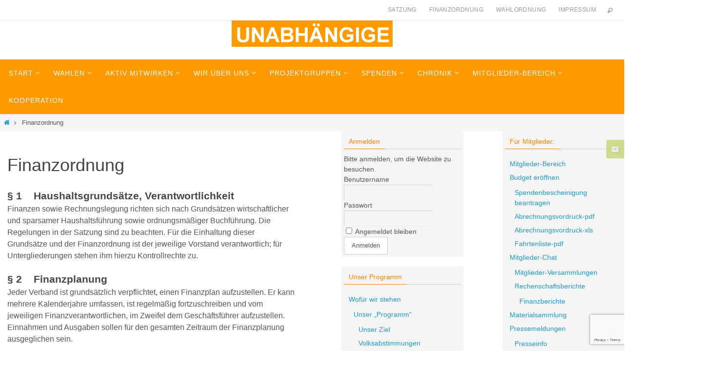

--- FILE ---
content_type: text/html; charset=UTF-8
request_url: http://mitglieder.unabhaengige.info/finanzordnung/
body_size: 76605
content:
<!DOCTYPE html>
<html lang="de">
<head>
<meta name="viewport" content="width=device-width, user-scalable=yes, initial-scale=1.0, minimum-scale=1.0, maximum-scale=3.0">
<meta http-equiv="Content-Type" content="text/html; charset=UTF-8" />
<link rel="profile" href="http://gmpg.org/xfn/11" />
<link rel="pingback" href="http://mitglieder.unabhaengige.info/xmlrpc.php" />
<title>Finanzordnung &#8211; UNABHÄNGIGE</title>
<meta name='robots' content='max-image-preview:large' />
	<style>img:is([sizes="auto" i], [sizes^="auto," i]) { contain-intrinsic-size: 3000px 1500px }</style>
	<link rel="alternate" type="application/rss+xml" title="UNABHÄNGIGE &raquo; Feed" href="http://mitglieder.unabhaengige.info/feed/" />
<link rel="alternate" type="application/rss+xml" title="UNABHÄNGIGE &raquo; Kommentar-Feed" href="http://mitglieder.unabhaengige.info/comments/feed/" />
<script type="text/javascript">
/* <![CDATA[ */
window._wpemojiSettings = {"baseUrl":"https:\/\/s.w.org\/images\/core\/emoji\/16.0.1\/72x72\/","ext":".png","svgUrl":"https:\/\/s.w.org\/images\/core\/emoji\/16.0.1\/svg\/","svgExt":".svg","source":{"concatemoji":"http:\/\/mitglieder.unabhaengige.info\/wp-includes\/js\/wp-emoji-release.min.js?ver=6.8.3"}};
/*! This file is auto-generated */
!function(s,n){var o,i,e;function c(e){try{var t={supportTests:e,timestamp:(new Date).valueOf()};sessionStorage.setItem(o,JSON.stringify(t))}catch(e){}}function p(e,t,n){e.clearRect(0,0,e.canvas.width,e.canvas.height),e.fillText(t,0,0);var t=new Uint32Array(e.getImageData(0,0,e.canvas.width,e.canvas.height).data),a=(e.clearRect(0,0,e.canvas.width,e.canvas.height),e.fillText(n,0,0),new Uint32Array(e.getImageData(0,0,e.canvas.width,e.canvas.height).data));return t.every(function(e,t){return e===a[t]})}function u(e,t){e.clearRect(0,0,e.canvas.width,e.canvas.height),e.fillText(t,0,0);for(var n=e.getImageData(16,16,1,1),a=0;a<n.data.length;a++)if(0!==n.data[a])return!1;return!0}function f(e,t,n,a){switch(t){case"flag":return n(e,"\ud83c\udff3\ufe0f\u200d\u26a7\ufe0f","\ud83c\udff3\ufe0f\u200b\u26a7\ufe0f")?!1:!n(e,"\ud83c\udde8\ud83c\uddf6","\ud83c\udde8\u200b\ud83c\uddf6")&&!n(e,"\ud83c\udff4\udb40\udc67\udb40\udc62\udb40\udc65\udb40\udc6e\udb40\udc67\udb40\udc7f","\ud83c\udff4\u200b\udb40\udc67\u200b\udb40\udc62\u200b\udb40\udc65\u200b\udb40\udc6e\u200b\udb40\udc67\u200b\udb40\udc7f");case"emoji":return!a(e,"\ud83e\udedf")}return!1}function g(e,t,n,a){var r="undefined"!=typeof WorkerGlobalScope&&self instanceof WorkerGlobalScope?new OffscreenCanvas(300,150):s.createElement("canvas"),o=r.getContext("2d",{willReadFrequently:!0}),i=(o.textBaseline="top",o.font="600 32px Arial",{});return e.forEach(function(e){i[e]=t(o,e,n,a)}),i}function t(e){var t=s.createElement("script");t.src=e,t.defer=!0,s.head.appendChild(t)}"undefined"!=typeof Promise&&(o="wpEmojiSettingsSupports",i=["flag","emoji"],n.supports={everything:!0,everythingExceptFlag:!0},e=new Promise(function(e){s.addEventListener("DOMContentLoaded",e,{once:!0})}),new Promise(function(t){var n=function(){try{var e=JSON.parse(sessionStorage.getItem(o));if("object"==typeof e&&"number"==typeof e.timestamp&&(new Date).valueOf()<e.timestamp+604800&&"object"==typeof e.supportTests)return e.supportTests}catch(e){}return null}();if(!n){if("undefined"!=typeof Worker&&"undefined"!=typeof OffscreenCanvas&&"undefined"!=typeof URL&&URL.createObjectURL&&"undefined"!=typeof Blob)try{var e="postMessage("+g.toString()+"("+[JSON.stringify(i),f.toString(),p.toString(),u.toString()].join(",")+"));",a=new Blob([e],{type:"text/javascript"}),r=new Worker(URL.createObjectURL(a),{name:"wpTestEmojiSupports"});return void(r.onmessage=function(e){c(n=e.data),r.terminate(),t(n)})}catch(e){}c(n=g(i,f,p,u))}t(n)}).then(function(e){for(var t in e)n.supports[t]=e[t],n.supports.everything=n.supports.everything&&n.supports[t],"flag"!==t&&(n.supports.everythingExceptFlag=n.supports.everythingExceptFlag&&n.supports[t]);n.supports.everythingExceptFlag=n.supports.everythingExceptFlag&&!n.supports.flag,n.DOMReady=!1,n.readyCallback=function(){n.DOMReady=!0}}).then(function(){return e}).then(function(){var e;n.supports.everything||(n.readyCallback(),(e=n.source||{}).concatemoji?t(e.concatemoji):e.wpemoji&&e.twemoji&&(t(e.twemoji),t(e.wpemoji)))}))}((window,document),window._wpemojiSettings);
/* ]]> */
</script>
<style id='wp-emoji-styles-inline-css' type='text/css'>

	img.wp-smiley, img.emoji {
		display: inline !important;
		border: none !important;
		box-shadow: none !important;
		height: 1em !important;
		width: 1em !important;
		margin: 0 0.07em !important;
		vertical-align: -0.1em !important;
		background: none !important;
		padding: 0 !important;
	}
</style>
<link rel='stylesheet' id='wp-block-library-css' href='http://mitglieder.unabhaengige.info/wp-includes/css/dist/block-library/style.min.css?ver=6.8.3' type='text/css' media='all' />
<style id='classic-theme-styles-inline-css' type='text/css'>
/*! This file is auto-generated */
.wp-block-button__link{color:#fff;background-color:#32373c;border-radius:9999px;box-shadow:none;text-decoration:none;padding:calc(.667em + 2px) calc(1.333em + 2px);font-size:1.125em}.wp-block-file__button{background:#32373c;color:#fff;text-decoration:none}
</style>
<style id='global-styles-inline-css' type='text/css'>
:root{--wp--preset--aspect-ratio--square: 1;--wp--preset--aspect-ratio--4-3: 4/3;--wp--preset--aspect-ratio--3-4: 3/4;--wp--preset--aspect-ratio--3-2: 3/2;--wp--preset--aspect-ratio--2-3: 2/3;--wp--preset--aspect-ratio--16-9: 16/9;--wp--preset--aspect-ratio--9-16: 9/16;--wp--preset--color--black: #000000;--wp--preset--color--cyan-bluish-gray: #abb8c3;--wp--preset--color--white: #ffffff;--wp--preset--color--pale-pink: #f78da7;--wp--preset--color--vivid-red: #cf2e2e;--wp--preset--color--luminous-vivid-orange: #ff6900;--wp--preset--color--luminous-vivid-amber: #fcb900;--wp--preset--color--light-green-cyan: #7bdcb5;--wp--preset--color--vivid-green-cyan: #00d084;--wp--preset--color--pale-cyan-blue: #8ed1fc;--wp--preset--color--vivid-cyan-blue: #0693e3;--wp--preset--color--vivid-purple: #9b51e0;--wp--preset--gradient--vivid-cyan-blue-to-vivid-purple: linear-gradient(135deg,rgba(6,147,227,1) 0%,rgb(155,81,224) 100%);--wp--preset--gradient--light-green-cyan-to-vivid-green-cyan: linear-gradient(135deg,rgb(122,220,180) 0%,rgb(0,208,130) 100%);--wp--preset--gradient--luminous-vivid-amber-to-luminous-vivid-orange: linear-gradient(135deg,rgba(252,185,0,1) 0%,rgba(255,105,0,1) 100%);--wp--preset--gradient--luminous-vivid-orange-to-vivid-red: linear-gradient(135deg,rgba(255,105,0,1) 0%,rgb(207,46,46) 100%);--wp--preset--gradient--very-light-gray-to-cyan-bluish-gray: linear-gradient(135deg,rgb(238,238,238) 0%,rgb(169,184,195) 100%);--wp--preset--gradient--cool-to-warm-spectrum: linear-gradient(135deg,rgb(74,234,220) 0%,rgb(151,120,209) 20%,rgb(207,42,186) 40%,rgb(238,44,130) 60%,rgb(251,105,98) 80%,rgb(254,248,76) 100%);--wp--preset--gradient--blush-light-purple: linear-gradient(135deg,rgb(255,206,236) 0%,rgb(152,150,240) 100%);--wp--preset--gradient--blush-bordeaux: linear-gradient(135deg,rgb(254,205,165) 0%,rgb(254,45,45) 50%,rgb(107,0,62) 100%);--wp--preset--gradient--luminous-dusk: linear-gradient(135deg,rgb(255,203,112) 0%,rgb(199,81,192) 50%,rgb(65,88,208) 100%);--wp--preset--gradient--pale-ocean: linear-gradient(135deg,rgb(255,245,203) 0%,rgb(182,227,212) 50%,rgb(51,167,181) 100%);--wp--preset--gradient--electric-grass: linear-gradient(135deg,rgb(202,248,128) 0%,rgb(113,206,126) 100%);--wp--preset--gradient--midnight: linear-gradient(135deg,rgb(2,3,129) 0%,rgb(40,116,252) 100%);--wp--preset--font-size--small: 13px;--wp--preset--font-size--medium: 20px;--wp--preset--font-size--large: 36px;--wp--preset--font-size--x-large: 42px;--wp--preset--spacing--20: 0.44rem;--wp--preset--spacing--30: 0.67rem;--wp--preset--spacing--40: 1rem;--wp--preset--spacing--50: 1.5rem;--wp--preset--spacing--60: 2.25rem;--wp--preset--spacing--70: 3.38rem;--wp--preset--spacing--80: 5.06rem;--wp--preset--shadow--natural: 6px 6px 9px rgba(0, 0, 0, 0.2);--wp--preset--shadow--deep: 12px 12px 50px rgba(0, 0, 0, 0.4);--wp--preset--shadow--sharp: 6px 6px 0px rgba(0, 0, 0, 0.2);--wp--preset--shadow--outlined: 6px 6px 0px -3px rgba(255, 255, 255, 1), 6px 6px rgba(0, 0, 0, 1);--wp--preset--shadow--crisp: 6px 6px 0px rgba(0, 0, 0, 1);}:where(.is-layout-flex){gap: 0.5em;}:where(.is-layout-grid){gap: 0.5em;}body .is-layout-flex{display: flex;}.is-layout-flex{flex-wrap: wrap;align-items: center;}.is-layout-flex > :is(*, div){margin: 0;}body .is-layout-grid{display: grid;}.is-layout-grid > :is(*, div){margin: 0;}:where(.wp-block-columns.is-layout-flex){gap: 2em;}:where(.wp-block-columns.is-layout-grid){gap: 2em;}:where(.wp-block-post-template.is-layout-flex){gap: 1.25em;}:where(.wp-block-post-template.is-layout-grid){gap: 1.25em;}.has-black-color{color: var(--wp--preset--color--black) !important;}.has-cyan-bluish-gray-color{color: var(--wp--preset--color--cyan-bluish-gray) !important;}.has-white-color{color: var(--wp--preset--color--white) !important;}.has-pale-pink-color{color: var(--wp--preset--color--pale-pink) !important;}.has-vivid-red-color{color: var(--wp--preset--color--vivid-red) !important;}.has-luminous-vivid-orange-color{color: var(--wp--preset--color--luminous-vivid-orange) !important;}.has-luminous-vivid-amber-color{color: var(--wp--preset--color--luminous-vivid-amber) !important;}.has-light-green-cyan-color{color: var(--wp--preset--color--light-green-cyan) !important;}.has-vivid-green-cyan-color{color: var(--wp--preset--color--vivid-green-cyan) !important;}.has-pale-cyan-blue-color{color: var(--wp--preset--color--pale-cyan-blue) !important;}.has-vivid-cyan-blue-color{color: var(--wp--preset--color--vivid-cyan-blue) !important;}.has-vivid-purple-color{color: var(--wp--preset--color--vivid-purple) !important;}.has-black-background-color{background-color: var(--wp--preset--color--black) !important;}.has-cyan-bluish-gray-background-color{background-color: var(--wp--preset--color--cyan-bluish-gray) !important;}.has-white-background-color{background-color: var(--wp--preset--color--white) !important;}.has-pale-pink-background-color{background-color: var(--wp--preset--color--pale-pink) !important;}.has-vivid-red-background-color{background-color: var(--wp--preset--color--vivid-red) !important;}.has-luminous-vivid-orange-background-color{background-color: var(--wp--preset--color--luminous-vivid-orange) !important;}.has-luminous-vivid-amber-background-color{background-color: var(--wp--preset--color--luminous-vivid-amber) !important;}.has-light-green-cyan-background-color{background-color: var(--wp--preset--color--light-green-cyan) !important;}.has-vivid-green-cyan-background-color{background-color: var(--wp--preset--color--vivid-green-cyan) !important;}.has-pale-cyan-blue-background-color{background-color: var(--wp--preset--color--pale-cyan-blue) !important;}.has-vivid-cyan-blue-background-color{background-color: var(--wp--preset--color--vivid-cyan-blue) !important;}.has-vivid-purple-background-color{background-color: var(--wp--preset--color--vivid-purple) !important;}.has-black-border-color{border-color: var(--wp--preset--color--black) !important;}.has-cyan-bluish-gray-border-color{border-color: var(--wp--preset--color--cyan-bluish-gray) !important;}.has-white-border-color{border-color: var(--wp--preset--color--white) !important;}.has-pale-pink-border-color{border-color: var(--wp--preset--color--pale-pink) !important;}.has-vivid-red-border-color{border-color: var(--wp--preset--color--vivid-red) !important;}.has-luminous-vivid-orange-border-color{border-color: var(--wp--preset--color--luminous-vivid-orange) !important;}.has-luminous-vivid-amber-border-color{border-color: var(--wp--preset--color--luminous-vivid-amber) !important;}.has-light-green-cyan-border-color{border-color: var(--wp--preset--color--light-green-cyan) !important;}.has-vivid-green-cyan-border-color{border-color: var(--wp--preset--color--vivid-green-cyan) !important;}.has-pale-cyan-blue-border-color{border-color: var(--wp--preset--color--pale-cyan-blue) !important;}.has-vivid-cyan-blue-border-color{border-color: var(--wp--preset--color--vivid-cyan-blue) !important;}.has-vivid-purple-border-color{border-color: var(--wp--preset--color--vivid-purple) !important;}.has-vivid-cyan-blue-to-vivid-purple-gradient-background{background: var(--wp--preset--gradient--vivid-cyan-blue-to-vivid-purple) !important;}.has-light-green-cyan-to-vivid-green-cyan-gradient-background{background: var(--wp--preset--gradient--light-green-cyan-to-vivid-green-cyan) !important;}.has-luminous-vivid-amber-to-luminous-vivid-orange-gradient-background{background: var(--wp--preset--gradient--luminous-vivid-amber-to-luminous-vivid-orange) !important;}.has-luminous-vivid-orange-to-vivid-red-gradient-background{background: var(--wp--preset--gradient--luminous-vivid-orange-to-vivid-red) !important;}.has-very-light-gray-to-cyan-bluish-gray-gradient-background{background: var(--wp--preset--gradient--very-light-gray-to-cyan-bluish-gray) !important;}.has-cool-to-warm-spectrum-gradient-background{background: var(--wp--preset--gradient--cool-to-warm-spectrum) !important;}.has-blush-light-purple-gradient-background{background: var(--wp--preset--gradient--blush-light-purple) !important;}.has-blush-bordeaux-gradient-background{background: var(--wp--preset--gradient--blush-bordeaux) !important;}.has-luminous-dusk-gradient-background{background: var(--wp--preset--gradient--luminous-dusk) !important;}.has-pale-ocean-gradient-background{background: var(--wp--preset--gradient--pale-ocean) !important;}.has-electric-grass-gradient-background{background: var(--wp--preset--gradient--electric-grass) !important;}.has-midnight-gradient-background{background: var(--wp--preset--gradient--midnight) !important;}.has-small-font-size{font-size: var(--wp--preset--font-size--small) !important;}.has-medium-font-size{font-size: var(--wp--preset--font-size--medium) !important;}.has-large-font-size{font-size: var(--wp--preset--font-size--large) !important;}.has-x-large-font-size{font-size: var(--wp--preset--font-size--x-large) !important;}
:where(.wp-block-post-template.is-layout-flex){gap: 1.25em;}:where(.wp-block-post-template.is-layout-grid){gap: 1.25em;}
:where(.wp-block-columns.is-layout-flex){gap: 2em;}:where(.wp-block-columns.is-layout-grid){gap: 2em;}
:root :where(.wp-block-pullquote){font-size: 1.5em;line-height: 1.6;}
</style>
<link rel='stylesheet' id='contact-form-7-css' href='http://mitglieder.unabhaengige.info/wp-content/plugins/contact-form-7/includes/css/styles.css?ver=6.1.4' type='text/css' media='all' />
<link rel='stylesheet' id='nirvana-fonts-css' href='http://mitglieder.unabhaengige.info/wp-content/themes/nirvana/fonts/fontfaces.css?ver=1.6.4' type='text/css' media='all' />
<link rel='stylesheet' id='nirvana-style-css' href='http://mitglieder.unabhaengige.info/wp-content/themes/nirvana/style.css?ver=1.6.4' type='text/css' media='all' />
<style id='nirvana-style-inline-css' type='text/css'>
 #header-container { width: 1500px; } #header-container, #access >.menu, #forbottom, #colophon, #footer-widget-area, #topbar-inner, .ppbox, #pp-afterslider #container, #breadcrumbs-box { max-width: 1500px; } #header-full, #breadcrumbs, #main { max-width: 1500px; margin:0 auto; } #access > .menu > ul { margin-left:0; } #pp-texttop, #pp-textmiddle, #pp-textbottom, #front-columns h2, .presentation-page #content { padding-left:20px; padding-right: 20px; } #container.one-column { } #container.two-columns-right #secondary { width: 500px; float:right; } #container.two-columns-right #content { width: 860px; float: left; } /* fallback */ #container.two-columns-right #content { width: calc(100% - 580px); float: left; } #container.two-columns-left #primary { width: 500px; float: left; } #container.two-columns-left #content { width: 860px; float: right; } /* fallback */ #container.two-columns-left #content { width: -moz-calc(100% - 580px); float: right; width: -webkit-calc(100% - 580px ); width: calc(100% - 580px); } #container.three-columns-right .sidey { width: 250px; float: left; } #container.three-columns-right #primary { margin-left: 80px; margin-right: 80px; } #container.three-columns-right #content { width: 780px; float: left; } /* fallback */ #container.three-columns-right #content { width: -moz-calc(100% - 660px); float: left; width: -webkit-calc(100% - 660px); width: calc(100% - 660px); } #container.three-columns-left .sidey { width: 250px; float: left; } #container.three-columns-left #secondary{ margin-left: 80px; margin-right: 80px; } #container.three-columns-left #content { width: 780px; float: right;} /* fallback */ #container.three-columns-left #content { width: -moz-calc(100% - 660px); float: right; width: -webkit-calc(100% - 660px); width: calc(100% - 660px); } #container.three-columns-sided .sidey { width: 250px; float: left; } #container.three-columns-sided #secondary{ float:right; } #container.three-columns-sided #content { width: 780px; float: right; /* fallback */ width: -moz-calc(100% - 660px); float: right; width: -webkit-calc(100% - 660px); float: right; width: calc(100% - 660px); float: right; margin: 0 330px 0 -1440px; } body { font-family: Arial, Helvetica, sans-serif; } #content h1.entry-title a, #content h2.entry-title a, #content h1.entry-title, #content h2.entry-title { font-family: inherit; } .widget-title, .widget-title a { line-height: normal; font-family: inherit; } .widget-container, .widget-container a { font-family: inherit; } .entry-content h1, .entry-content h2, .entry-content h3, .entry-content h4, .entry-content h5, .entry-content h6, .nivo-caption h2, #front-text1 h1, #front-text2 h1, h3.column-header-image, #comments #reply-title { font-family: inherit; } #site-title span a { font-family: inherit; } #access ul li a, #access ul li a span { font-family: inherit; } /* general */ body { color: #555555; background-color: #FFFFFF } a { color: #1e9ac8; } a:hover, .entry-meta span a:hover, .comments-link a:hover, body.coldisplay2 #front-columns a:active { color: #CB5920; } a:active { background-color: #0267f7; color: #FFFFFF; } .entry-meta a:hover, .widget-container a:hover, .footer2 a:hover { border-bottom-color: #CCCCCC; } .sticky h2.entry-title a { background-color: #1e9ac8; color: #FFFFFF; } #header { ; } #site-title span a { color: #ff9900; } #site-description { color: #666666; } .socials a:hover .socials-hover { background-color: #1EC8BB; } .socials .socials-hover { background-color: #ADBF2D; } /* Main menu top level */ #access a, #nav-toggle span { color: #FFFFFF; } #access, #nav-toggle, #access ul li { background-color: #ff9900; } #access > .menu > ul > li > a > span { } #access ul li:hover { background-color: #ff9900; color: #FFFFFF; } #access ul > li.current_page_item , #access ul > li.current-menu-item, #access ul > li.current_page_ancestor , #access ul > li.current-menu-ancestor { background-color: #ffa60d; } /* Main menu Submenus */ #access ul ul li, #access ul ul { background-color: #ff9900; } #access ul ul li a { color: #FFFFFF; } #access ul ul li:hover { background-color: #ffa70e; } #breadcrumbs { background-color: #f5f5f5; } #access ul ul li.current_page_item, #access ul ul li.current-menu-item, #access ul ul li.current_page_ancestor, #access ul ul li.current-menu-ancestor { background-color: #ffa70e; } /* top menu */ #topbar { background-color: #ffffff; border-bottom-color: #ebebeb; } .menu-header-search .searchform { background: #fafafa; } .topmenu ul li a, .search-icon:before { color: #999999; } .topmenu ul li a:hover { background-color: #efefef; } .search-icon:hover:before { color: #1e9ac8; } /* main */ #main { background-color: #FFFFFF; } #author-info, .page-title, #entry-author-info { border-color: #CCCCCC; } .page-title-text { border-color: #0267f7; } .page-title span { border-color: #1e9ac8; } #entry-author-info #author-avatar, #author-info #author-avatar { border-color: #EEEEEE; } .avatar-container:before { background-color: #0267f7; } .sidey .widget-container { color: #555555; background-color: #F5F5F5; } .sidey .widget-title { color: #ff8005; ; border-color: #CCCCCC; } .sidey .widget-container a { ; } .sidey .widget-container a:hover { ; } .widget-title span { border-color: #ff8005; } .entry-content h1, .entry-content h2, .entry-content h3, .entry-content h4, .entry-content h5, .entry-content h6 { color: #444444; } .entry-title, .entry-title a{ color: #444444; } .entry-title a:hover { color: #000000; } #content span.entry-format { color: #CCCCCC; } /* footer */ #footer { color: #AAAAAA; background-color: #F5F5F5; } #footer2 { color: #AAAAAA; background-color: #F5F5F5; } #sfooter-full { background-color: #f0f0f0; } .footermenu ul li { border-color: #ffffff; } .footermenu ul li:hover { border-color: #ffffff; } #colophon a { ; } #colophon a:hover { ; } #footer2 a, .footermenu ul li:after { ; } #footer2 a:hover { ; } #footer .widget-container { color: #555555; ; } #footer .widget-title { color: #ff8005; ; border-color:#CCCCCC; } /* buttons */ a.continue-reading-link { color: #1e9ac8; border-color: #1e9ac8; } a.continue-reading-link:hover { background-color: #1e9ac8; color: #FFFFFF; } #cryout_ajax_more_trigger { border: 1px solid #CCCCCC; } #cryout_ajax_more_trigger:hover { background-color: #fafafa; } a.continue-reading-link i.crycon-right-dir { color: #1e9ac8 } a.continue-reading-link:hover i.crycon-right-dir { color: #FFFFFF } .page-link a, .page-link > span > em { border-color: #CCCCCC } .columnmore a { background: #0267f7; color:#fafafa } .columnmore a:hover { background: #1e9ac8; } .file, .button, input[type="submit"], input[type="reset"], #respond .form-submit input#submit { background-color: #FFFFFF; border-color: #CCCCCC; } .button:hover, #respond .form-submit input#submit:hover { background-color: #fafafa; } .entry-content tr th, .entry-content thead th { color: #444444; } .entry-content tr th { background-color: #1e9ac8; color:#FFFFFF; } .entry-content tr.even { background-color: #fafafa; } hr { border-color: #EEEEEE; } input[type="text"], input[type="password"], input[type="email"], input[type="color"], input[type="date"], input[type="datetime"], input[type="datetime-local"], input[type="month"], input[type="number"], input[type="range"], input[type="search"], input[type="tel"], input[type="time"], input[type="url"], input[type="week"], textarea, select { border-color: #CCCCCC #EEEEEE #EEEEEE #CCCCCC; color: #555555; } input[type="submit"], input[type="reset"] { color: #555555; } input[type="text"]:hover, input[type="password"]:hover, input[type="email"]:hover, input[type="color"]:hover, input[type="date"]:hover, input[type="datetime"]:hover, input[type="datetime-local"]:hover, input[type="month"]:hover, input[type="number"]:hover, input[type="range"]:hover, input[type="search"]:hover, input[type="tel"]:hover, input[type="time"]:hover, input[type="url"]:hover, input[type="week"]:hover, textarea:hover { background-color: rgba(250,250,250,0.4); } .entry-content pre { background-color: #fafafa; border-color: rgba(30,154,200,0.1); } abbr, acronym { border-color: #555555; } .comment-meta a { color: #999999; } #respond .form-allowed-tags { color: #999999; } .comment .reply a { border-color: #EEEEEE; } .comment .reply a:hover { color: #1e9ac8; } .entry-meta { border-color: #EEEEEE; } .entry-meta .crycon-metas:before { color: #ff8005; } .entry-meta span a, .comments-link a { ; } .entry-meta span a:hover, .comments-link a:hover { ; } .entry-meta span, .entry-utility span, .footer-tags { color: #c1c1c1; } .nav-next a, .nav-previous a{ background-color:#f8f8f8; } .nav-next a:hover, .nav-previous a:hover { background-color: #1e9ac8; color:#FFFFFF; } .pagination { border-color: #f0f0f0; } .pagination a:hover { background-color: #0267f7; color: #FFFFFF; } h3#comments-title { border-color: #CCCCCC; } h3#comments-title span { background-color: #1e9ac8; color: #FFFFFF; } .comment-details { border-color: #EEEEEE; } .searchform input[type="text"] { color: #999999; } .searchform:after { background-color: #1e9ac8; } .searchform:hover:after { background-color: #0267f7; } .searchsubmit[type="submit"]{ color: #fafafa; } li.menu-main-search .searchform .s { background-color: #FFFFFF; } li.menu-main-search .searchsubmit[type="submit"] { color: #999999; } .caption-accented .wp-caption { background-color:rgba(30,154,200,0.8); color:#FFFFFF; } .nirvana-image-one .entry-content img[class*='align'], .nirvana-image-one .entry-summary img[class*='align'], .nirvana-image-two .entry-content img[class*='align'], .nirvana-image-two .entry-summary img[class*='align'] .nirvana-image-one .entry-content [class*='wp-block'][class*='align'] img, .nirvana-image-one .entry-summary [class*='wp-block'][class*='align'] img, .nirvana-image-two .entry-content [class*='wp-block'][class*='align'] img, .nirvana-image-two .entry-summary [class*='wp-block'][class*='align'] img { border-color: #1e9ac8; } html { font-size: 16px; line-height: 1.5; } .entry-content, .entry-summary, .ppbox { text-align:inherit ; } .entry-content, .entry-summary, .widget-container, .ppbox, .navigation { ; } #bg_image {display: block; margin: 0 auto; } #content h1.entry-title, #content h2.entry-title, .woocommerce-page h1.page-title { font-size: 24px; } .widget-title, .widget-title a { font-size: 14px; } .widget-container, .widget-container a { font-size: 14px; } #content h1, #pp-afterslider h1 { font-size: 42px; } #content h2, #pp-afterslider h2 { font-size: 36px; } #content h3, #pp-afterslider h3 { font-size: 31px; } #content h4, #pp-afterslider h4 { font-size: 26px; } #content h5, #pp-afterslider h5 { font-size: 21px; } #content h6, #pp-afterslider h6 { font-size: 16px; } #site-title span a { font-size: 30px; } #access ul li a { font-size: 14px; } #access ul ul ul a { font-size: 13px; } .nocomments, .nocomments2 { display: none; } .page h1.entry-title, .home .page h2.entry-title { display: none; } article .entry-header .entry-meta { display: none; } .entry-content p, .entry-content ul, .entry-content ol, .entry-content dd, .entry-content pre, .entry-content hr, .commentlist p, .entry-summary p { margin-bottom: 1.0em; } #header-container > div { margin: 0px 0 0 20px; } #toTop:hover .crycon-back2top:before { color: #0267f7; } #main { margin-top: 0px; } #forbottom { padding-left: 25px; padding-right: 25px; } #header-widget-area { width: 60%; } #branding { height:80px; } 
/* Nirvana Custom CSS */
</style>
<link rel='stylesheet' id='nirvana-mobile-css' href='http://mitglieder.unabhaengige.info/wp-content/themes/nirvana/styles/style-mobile.css?ver=1.6.4' type='text/css' media='all' />
<link rel='stylesheet' id='tablepress-default-css' href='http://mitglieder.unabhaengige.info/wp-content/plugins/tablepress/css/build/default.css?ver=3.2.6' type='text/css' media='all' />
<script type="text/javascript" src="http://mitglieder.unabhaengige.info/wp-includes/js/jquery/jquery.min.js?ver=3.7.1" id="jquery-core-js"></script>
<script type="text/javascript" src="http://mitglieder.unabhaengige.info/wp-includes/js/jquery/jquery-migrate.min.js?ver=3.4.1" id="jquery-migrate-js"></script>
<link rel="https://api.w.org/" href="http://mitglieder.unabhaengige.info/wp-json/" /><link rel="alternate" title="JSON" type="application/json" href="http://mitglieder.unabhaengige.info/wp-json/wp/v2/pages/1273" /><link rel="EditURI" type="application/rsd+xml" title="RSD" href="http://mitglieder.unabhaengige.info/xmlrpc.php?rsd" />
<meta name="generator" content="WordPress 6.8.3" />
<link rel="canonical" href="http://mitglieder.unabhaengige.info/finanzordnung/" />
<link rel='shortlink' href='http://mitglieder.unabhaengige.info/?p=1273' />
<link rel="alternate" title="oEmbed (JSON)" type="application/json+oembed" href="http://mitglieder.unabhaengige.info/wp-json/oembed/1.0/embed?url=http%3A%2F%2Fmitglieder.unabhaengige.info%2Ffinanzordnung%2F" />
<link rel="alternate" title="oEmbed (XML)" type="text/xml+oembed" href="http://mitglieder.unabhaengige.info/wp-json/oembed/1.0/embed?url=http%3A%2F%2Fmitglieder.unabhaengige.info%2Ffinanzordnung%2F&#038;format=xml" />
<!--[if lt IE 9]>
<script>
document.createElement('header');
document.createElement('nav');
document.createElement('section');
document.createElement('article');
document.createElement('aside');
document.createElement('footer');
</script>
<![endif]-->
</head>
<body class="wp-singular page-template-default page page-id-1273 wp-theme-nirvana nirvana-image-one caption-simple magazine-layout nirvana-boxed nirvana-comment-placeholders nirvana-menu-left">

		<a class="skip-link screen-reader-text" href="#main" title="Zum Inhalt springen"> Zum Inhalt springen </a>
	
<div id="wrapper" class="hfeed">
<div id="topbar" ><div id="topbar-inner"> <nav class="topmenu"><ul id="menu-top" class="menu"><li id="menu-item-394" class="menu-item menu-item-type-post_type menu-item-object-page menu-item-394"><a href="http://mitglieder.unabhaengige.info/satzung/">Satzung</a></li>
<li id="menu-item-1280" class="menu-item menu-item-type-post_type menu-item-object-page current-menu-item page_item page-item-1273 current_page_item menu-item-1280"><a href="http://mitglieder.unabhaengige.info/finanzordnung/" aria-current="page">Finanzordnung</a></li>
<li id="menu-item-408" class="menu-item menu-item-type-post_type menu-item-object-page menu-item-408"><a href="http://mitglieder.unabhaengige.info/wahlordnung/">Wahlordnung</a></li>
<li id="menu-item-395" class="menu-item menu-item-type-post_type menu-item-object-page menu-item-395"><a href="http://mitglieder.unabhaengige.info/impressum/">Impressum</a></li>
<li class='menu-header-search'>
							<i class='search-icon'></i> 
<form role="search" method="get" class="searchform" action="http://mitglieder.unabhaengige.info/">
	<label>
		<span class="screen-reader-text">Suchen nach:</span>
		<input type="search" class="s" placeholder="Suchen" value="" name="s" />
	</label>
	<button type="submit" class="searchsubmit"><span class="screen-reader-text">Suchen</span><i class="crycon-search"></i></button>
</form>
</li></ul></nav> </div></div>
<div class="socials" id="srights">
			<a  target="_blank"  href="https://www.youtube.com/channel/UCUvSvFj6bfr2msFMNnf4GcQ"
			class="socialicons social-YouTube" title="YouTube">
				<img alt="YouTube" src="http://mitglieder.unabhaengige.info/wp-content/themes/nirvana/images/socials/YouTube.png" />
			</a></div>
<div id="header-full">
	<header id="header">
		<div id="masthead">
					<div id="branding" role="banner" >
				<img id="bg_image" alt="UNABHÄNGIGE" title="UNABHÄNGIGE" src="http://mitglieder.unabhaengige.info/wp-content/uploads/2016/06/copy-LOGO-U.gif"  /><div id="header-container"></div>								<div style="clear:both;"></div>
			</div><!-- #branding -->
			<button id="nav-toggle"><span>&nbsp;</span></button>
			<nav id="access" class="jssafe" role="navigation">
					<div class="skip-link screen-reader-text"><a href="#content" title="Zum Inhalt springen">Zum Inhalt springen</a></div>
	<div class="menu"><ul id="prime_nav" class="menu"><li id="menu-item-78" class="menu-item menu-item-type-custom menu-item-object-custom menu-item-has-children menu-item-78"><a href="http://mitglieder.unabhaengige.info/unterstuetzen-sie-uns/"><span>Start</span></a>
<ul class="sub-menu">
	<li id="menu-item-52" class="menu-item menu-item-type-post_type menu-item-object-page menu-item-has-children menu-item-52"><a href="http://mitglieder.unabhaengige.info/aktuelles/"><span>aktuelles</span></a>
	<ul class="sub-menu">
		<li id="menu-item-1237" class="menu-item menu-item-type-post_type menu-item-object-page menu-item-1237"><a href="http://mitglieder.unabhaengige.info/zeitplan-wahlen-2021/"><span>Start in Bundestagswahl 2025</span></a></li>
		<li id="menu-item-285" class="menu-item menu-item-type-post_type menu-item-object-page menu-item-285"><a href="http://mitglieder.unabhaengige.info/aktuelles/direkte-demokratie-ihr-gehoert-die-zukunft/"><span>Direkte Demokratie – ihr gehört die Zukunft</span></a></li>
	</ul>
</li>
	<li id="menu-item-1257" class="menu-item menu-item-type-custom menu-item-object-custom menu-item-1257"><a href="http://archiv.unabhaengige.info/kooperation/Bundestagswahl2021-Zulassung-Offener%20Brief-VOLT.pdf"><span>Aktuelle Aktion</span></a></li>
	<li id="menu-item-184" class="menu-item menu-item-type-post_type menu-item-object-page menu-item-184"><a href="http://mitglieder.unabhaengige.info/aktuelles/pressemitteilungen/"><span>Pressemitteilungen</span></a></li>
</ul>
</li>
<li id="menu-item-761" class="menu-item menu-item-type-post_type menu-item-object-page menu-item-has-children menu-item-761"><a href="http://mitglieder.unabhaengige.info/wahlen/"><span>Wahlen</span></a>
<ul class="sub-menu">
	<li id="menu-item-767" class="menu-item menu-item-type-post_type menu-item-object-page menu-item-home menu-item-has-children menu-item-767"><a href="http://mitglieder.unabhaengige.info/"><span>Bundestagswahl 2025</span></a>
	<ul class="sub-menu">
		<li id="menu-item-1297" class="menu-item menu-item-type-post_type menu-item-object-page menu-item-1297"><a href="http://mitglieder.unabhaengige.info/unterstuetzen-sie-uns/"><span>Unterstützen Sie uns</span></a></li>
		<li id="menu-item-1069" class="menu-item menu-item-type-post_type menu-item-object-page menu-item-1069"><a href="http://mitglieder.unabhaengige.info/aktuelles/"><span>aktuelles</span></a></li>
		<li id="menu-item-1073" class="menu-item menu-item-type-post_type menu-item-object-page menu-item-1073"><a href="http://mitglieder.unabhaengige.info/kooperation/"><span>Kooperation</span></a></li>
		<li id="menu-item-1072" class="menu-item menu-item-type-post_type menu-item-object-page menu-item-1072"><a href="http://mitglieder.unabhaengige.info/kandidaturbewerbung/"><span>Kandidatur-Bewerbung</span></a></li>
		<li id="menu-item-433" class="menu-item menu-item-type-post_type menu-item-object-page menu-item-433"><a href="http://mitglieder.unabhaengige.info/wofuer-wir-stehen/unser-programm/aussagen-zur-bundestagswahl-2021/"><span>Programm Bundestagswahl</span></a></li>
		<li id="menu-item-798" class="menu-item menu-item-type-post_type menu-item-object-page menu-item-798"><a href="http://mitglieder.unabhaengige.info/infomaterial/"><span>Infomaterial</span></a></li>
	</ul>
</li>
	<li id="menu-item-1130" class="menu-item menu-item-type-post_type menu-item-object-page menu-item-1130"><a href="http://mitglieder.unabhaengige.info/arbeitskreise/europawahlen/"><span>Europawahl 2024</span></a></li>
	<li id="menu-item-1241" class="menu-item menu-item-type-post_type menu-item-object-page menu-item-1241"><a href="http://mitglieder.unabhaengige.info/dilemma-der-wahlgesetze/"><span>Dilemma der Wahlgesetze</span></a></li>
</ul>
</li>
<li id="menu-item-818" class="menu-item menu-item-type-post_type menu-item-object-page menu-item-has-children menu-item-818"><a href="http://mitglieder.unabhaengige.info/aktiv-mitwirken/"><span>Aktiv mitwirken</span></a>
<ul class="sub-menu">
	<li id="menu-item-1068" class="menu-item menu-item-type-post_type menu-item-object-page menu-item-1068"><a href="http://mitglieder.unabhaengige.info/kooperation/"><span>Kooperation</span></a></li>
	<li id="menu-item-245" class="menu-item menu-item-type-post_type menu-item-object-page menu-item-245"><a href="http://mitglieder.unabhaengige.info/kandidaturbewerbung/"><span>als Kandidat</span></a></li>
	<li id="menu-item-244" class="menu-item menu-item-type-post_type menu-item-object-page menu-item-244"><a href="http://mitglieder.unabhaengige.info/mitgliedsantrag-online/"><span>als Mitglied</span></a></li>
</ul>
</li>
<li id="menu-item-1220" class="menu-item menu-item-type-post_type menu-item-object-page menu-item-has-children menu-item-1220"><a href="http://mitglieder.unabhaengige.info/wir-ueber-uns/"><span>Wir über uns</span></a>
<ul class="sub-menu">
	<li id="menu-item-1290" class="menu-item menu-item-type-post_type menu-item-object-page menu-item-1290"><a href="http://mitglieder.unabhaengige.info/landesverbaende/"><span>Landesverbände</span></a></li>
	<li id="menu-item-116" class="menu-item menu-item-type-post_type menu-item-object-page menu-item-116"><a href="http://mitglieder.unabhaengige.info/wofuer-wir-stehen/"><span>Wofür wir stehen</span></a></li>
	<li id="menu-item-112" class="menu-item menu-item-type-post_type menu-item-object-page menu-item-has-children menu-item-112"><a href="http://mitglieder.unabhaengige.info/wofuer-wir-stehen/unser-programm/"><span>Unsere Standpunkte</span></a>
	<ul class="sub-menu">
		<li id="menu-item-294" class="menu-item menu-item-type-post_type menu-item-object-page menu-item-294"><a href="http://mitglieder.unabhaengige.info/wofuer-wir-stehen/unser-programm/unsere-ziele/"><span>Unser Ziel</span></a></li>
		<li id="menu-item-709" class="menu-item menu-item-type-post_type menu-item-object-page menu-item-709"><a href="http://mitglieder.unabhaengige.info/wofuer-wir-stehen/unser-programm/standpunkte-bundestagswahl-2005/"><span>Leitlinien (seit 2005)</span></a></li>
		<li id="menu-item-113" class="menu-item menu-item-type-post_type menu-item-object-page menu-item-113"><a href="http://mitglieder.unabhaengige.info/wofuer-wir-stehen/unser-programm/standpunkte-eu-wahl-2004/"><span>Standpunkte zur EU-Wahl 2004</span></a></li>
		<li id="menu-item-292" class="menu-item menu-item-type-post_type menu-item-object-page menu-item-292"><a href="http://mitglieder.unabhaengige.info/wofuer-wir-stehen/unser-programm/unsere-ziele/volksabstimmungen/"><span>Volksabstimmungen</span></a></li>
		<li id="menu-item-293" class="menu-item menu-item-type-post_type menu-item-object-page menu-item-293"><a href="http://mitglieder.unabhaengige.info/wofuer-wir-stehen/unser-programm/unsere-ziele/direkte-demokratie/"><span>Direkte Demokratie</span></a></li>
		<li id="menu-item-119" class="menu-item menu-item-type-post_type menu-item-object-page menu-item-119"><a href="http://mitglieder.unabhaengige.info/wofuer-wir-stehen/unser-programm/unsere-ziele/reformen/"><span>Reformen</span></a></li>
	</ul>
</li>
	<li id="menu-item-804" class="menu-item menu-item-type-custom menu-item-object-custom menu-item-804"><a href="http://archiv.unabhaengige.info/bundesverband/infomaterial/U-Flyer-aktuell.pdf"><span>Werbe-Flyer</span></a></li>
</ul>
</li>
<li id="menu-item-383" class="menu-item menu-item-type-post_type menu-item-object-page menu-item-has-children menu-item-383"><a href="http://mitglieder.unabhaengige.info/arbeitskreise/"><span>Projektgruppen</span></a>
<ul class="sub-menu">
	<li id="menu-item-273" class="menu-item menu-item-type-post_type menu-item-object-page menu-item-has-children menu-item-273"><a href="http://mitglieder.unabhaengige.info/arbeitskreise/petitionen/"><span>PETITIONEN</span></a>
	<ul class="sub-menu">
		<li id="menu-item-276" class="menu-item menu-item-type-post_type menu-item-object-page menu-item-276"><a href="http://mitglieder.unabhaengige.info/arbeitskreise/petitionen/unsere-petitionen/"><span>Unsere Petitionen</span></a></li>
	</ul>
</li>
	<li id="menu-item-384" class="menu-item menu-item-type-post_type menu-item-object-page menu-item-has-children menu-item-384"><a href="http://mitglieder.unabhaengige.info/arbeitskreise/unabhaengige-kandidaten/"><span>UNABHÄNGIGE KANDIDATEN</span></a>
	<ul class="sub-menu">
		<li id="menu-item-678" class="menu-item menu-item-type-post_type menu-item-object-page menu-item-678"><a href="http://mitglieder.unabhaengige.info/arbeitskreise/unabhaengige-kandidaten/einzelbewerber-2021/"><span>Einzelbewerber 2021</span></a></li>
		<li id="menu-item-385" class="menu-item menu-item-type-post_type menu-item-object-page menu-item-385"><a href="http://mitglieder.unabhaengige.info/arbeitskreise/unabhaengige-kandidaten/einzelbewerber-1953-2021/"><span>Einzelbewerber 1953 – 2021</span></a></li>
	</ul>
</li>
	<li id="menu-item-724" class="menu-item menu-item-type-post_type menu-item-object-page menu-item-724"><a href="http://mitglieder.unabhaengige.info/arbeitskreise/europawahlen/kandidaten-chat/"><span>Kandidaten-Chat</span></a></li>
</ul>
</li>
<li id="menu-item-635" class="menu-item menu-item-type-post_type menu-item-object-page menu-item-has-children menu-item-635"><a href="http://mitglieder.unabhaengige.info/spendenbescheinigung-beantragen/"><span>Spenden</span></a>
<ul class="sub-menu">
	<li id="menu-item-725" class="menu-item menu-item-type-post_type menu-item-object-page menu-item-725"><a href="http://mitglieder.unabhaengige.info/spendenbescheinigung-beantragen/"><span>Spendenbescheinigung beantragen</span></a></li>
	<li id="menu-item-428" class="menu-item menu-item-type-post_type menu-item-object-page menu-item-428"><a href="http://mitglieder.unabhaengige.info/budget-eroeffnung/"><span>Budget beantragen</span></a></li>
</ul>
</li>
<li id="menu-item-1127" class="menu-item menu-item-type-post_type menu-item-object-page menu-item-has-children menu-item-1127"><a href="http://mitglieder.unabhaengige.info/chronik/"><span>Chronik</span></a>
<ul class="sub-menu">
	<li id="menu-item-1124" class="menu-item menu-item-type-custom menu-item-object-custom menu-item-1124"><a href="https://de.wikipedia.org/wiki/Unabh%C3%A4ngige_f%C3%BCr_b%C3%BCrgernahe_Demokratie"><span>UNABHÄNGIGE (Wikipedia)</span></a></li>
	<li id="menu-item-147" class="menu-item menu-item-type-custom menu-item-object-custom menu-item-147"><a target="_blank" href="http://chronik.unabhaengige.info/"><span>Unsere alte Webseite</span></a></li>
	<li id="menu-item-752" class="menu-item menu-item-type-post_type menu-item-object-page menu-item-has-children menu-item-752"><a href="http://mitglieder.unabhaengige.info/wahlen/europawahl/"><span>Europawahl 2019</span></a>
	<ul class="sub-menu">
		<li id="menu-item-824" class="menu-item menu-item-type-post_type menu-item-object-page menu-item-824"><a href="http://mitglieder.unabhaengige.info/wahlen/europawahl/dank-an-unterstuetzer/"><span>Dank an Unterstützer</span></a></li>
		<li id="menu-item-779" class="menu-item menu-item-type-post_type menu-item-object-page menu-item-779"><a href="http://mitglieder.unabhaengige.info/unterstuetzen/"><span>Unterstützen</span></a></li>
	</ul>
</li>
	<li id="menu-item-508" class="menu-item menu-item-type-post_type menu-item-object-page menu-item-has-children menu-item-508"><a href="http://mitglieder.unabhaengige.info/bundestagswahl-2017/"><span>Bundestagswahl 2017</span></a>
	<ul class="sub-menu">
		<li id="menu-item-655" class="menu-item menu-item-type-post_type menu-item-object-page menu-item-655"><a href="http://mitglieder.unabhaengige.info/direktkandidaten-bundestagswahl-2017/"><span>Direktkandidaten Bundestagswahl 2017</span></a></li>
		<li id="menu-item-126" class="menu-item menu-item-type-post_type menu-item-object-page menu-item-126"><a href="http://mitglieder.unabhaengige.info/wofuer-wir-stehen/unser-programm/standpunkte-bundestagswahl-2005/"><span>Standpunkte – Bundestagswahl 2005</span></a></li>
		<li id="menu-item-509" class="menu-item menu-item-type-custom menu-item-object-custom menu-item-509"><a href="http://archiv.unabhaengige.info/Anlage_21_UNABHAENGIGE_bayern.pdf"><span>Vordruck UU-Bayern</span></a></li>
	</ul>
</li>
</ul>
</li>
<li id="menu-item-667" class="menu-item menu-item-type-post_type menu-item-object-page menu-item-has-children menu-item-667"><a href="http://mitglieder.unabhaengige.info/mitglieder/"><span>Mitglieder-Bereich</span></a>
<ul class="sub-menu">
	<li id="menu-item-669" class="menu-item menu-item-type-post_type menu-item-object-page menu-item-669"><a href="http://mitglieder.unabhaengige.info/mitglieder/mitglieder-chat/"><span>Mitglieder-Chat</span></a></li>
	<li id="menu-item-670" class="menu-item menu-item-type-post_type menu-item-object-page menu-item-670"><a href="http://mitglieder.unabhaengige.info/mitglieder/mitglieder-versammlungen/"><span>Mitglieder-Versammlungen</span></a></li>
	<li id="menu-item-668" class="menu-item menu-item-type-post_type menu-item-object-page menu-item-668"><a href="http://mitglieder.unabhaengige.info/mitglieder/materialsammlung/"><span>Materialsammlung</span></a></li>
	<li id="menu-item-671" class="menu-item menu-item-type-post_type menu-item-object-page menu-item-671"><a href="http://mitglieder.unabhaengige.info/mitglieder/rechenschaftsberichte/"><span>Rechenschaftsberichte</span></a></li>
	<li id="menu-item-527" class="menu-item menu-item-type-post_type menu-item-object-page menu-item-has-children menu-item-527"><a href="http://mitglieder.unabhaengige.info/aktuelles/pressemitteilungen/"><span>Pressemitteilungen</span></a>
	<ul class="sub-menu">
		<li id="menu-item-534" class="menu-item menu-item-type-post_type menu-item-object-page menu-item-534"><a href="http://mitglieder.unabhaengige.info/pressemitteilungen-archiv/"><span>Pressemitteilungen-Archiv</span></a></li>
	</ul>
</li>
	<li id="menu-item-344" class="menu-item menu-item-type-post_type menu-item-object-page menu-item-344"><a href="http://mitglieder.unabhaengige.info/newsletter/"><span>UNABHÄNGIGEN-Newsletter Mai 2021.</span></a></li>
</ul>
</li>
<li id="menu-item-1221" class="menu-item menu-item-type-post_type menu-item-object-page menu-item-1221"><a href="http://mitglieder.unabhaengige.info/kooperation/"><span>Kooperation</span></a></li>
</ul></div>			</nav><!-- #access -->


		</div><!-- #masthead -->
	</header><!-- #header -->
</div><!-- #header-full -->

<div style="clear:both;height:0;"> </div>
<div id="breadcrumbs"><div id="breadcrumbs-box"><a href="http://mitglieder.unabhaengige.info"><i class="crycon-homebread"></i><span class="screen-reader-text">Start</span></a><i class="crycon-angle-right"></i> <span class="current">Finanzordnung</span></div></div><div id="main">
		<div id="toTop"><i class="crycon-back2top"></i> </div>	<div  id="forbottom" >
		
		<div style="clear:both;"> </div>
		<section id="container" class="three-columns-right">

			<div id="content" role="main">
			
				
		<div id="post-1273" class="post-1273 page type-page status-publish hentry">
							<h1 class="entry-title">Finanzordnung</h1>
			
			<div class="entry-content">
				<h2>Finanzordnung</h2>
<h5><strong>§ 1    Haushaltsgrundsätze, Verantwortlichkeit</strong></h5>
<p>Finanzen sowie Rechnungslegung richten sich nach Grundsätzen wirtschaftlicher und sparsamer Haushaltsführung sowie ordnungsmäßiger Buchführung. Die Regelungen in der Satzung sind zu beachten. Für die Einhaltung dieser Grundsätze und der Finanzordnung ist der jeweilige Vorstand verantwortlich; für Untergliederungen stehen ihm hierzu Kontrollrechte zu.</p>
<h5><strong>§ 2    Finanzplanung</strong></h5>
<p>Jeder Verband ist grundsätzlich verpflichtet, einen Finanzplan aufzustellen. Er kann mehrere Kalenderjahre umfassen, ist regelmäßig fortzuschreiben und vom jeweiligen Finanzverantwortlichen, im Zweifel dem Geschäftsführer aufzustellen. Einnahmen und Ausgaben sollen für den gesamten Zeitraum der Finanzplanung ausgeglichen sein.</p>
<h5><strong>§ 3    Rechnungslegung</strong></h5>
<p>Der jeweilige Vorstand hat über die Herkunft und die Verwendung der Mittel sowie über das Vermögen in einem jährlichen Finanzbericht Rechenschaft zu geben. Gibt der Bundesverband einen einheitlichen Rahmen dafür vor, ist dieser für alle Verbände verbindlich.</p>
<p>Das Präsidium des Verbandes ist für eine ordnungsgemäße Rechnungslegung samt Aufstellung des Finanzberichts verantwortlich; die Genehmigung ist Aufgabe des jeweiligen Vorstands. Verbände sind verpflichtet, Buchungen zeitnah vorzunehmen. Für die Zusammenführung der Rechnungslegungen aller Verbände ist der Bundesverband zuständig. Der Bundesverband kann jederzeit bestehende Verbände unterer Ebenen mit der Übernahme einzelner Aufgaben betrauen; Verbände unterer Ebenen können für ihre Unterverbände ebenso verfahren. Der Nachweis dafür ist von den beteiligten Verbänden als Beleg zur Rechnungslegung zu nehmen; in den Folgejahren ist darauf entsprechend zu verweisen.</p>
<p>Alle übergeordneten Verbände sind berechtigt, Rechnungslegung und Finanzen von Untergliederungen jederzeit selbst oder durch beauftragte Personen zu prüfen. Die Prüfung soll in Anwesenheit des jeweiligen Finanzverantwortlichen, im Zweifel des Geschäftsführers der Untergliederung erfolgen.</p>
<h5><strong>§ 4    Rechnungsprüfung</strong></h5>
<p>Die Finanzberichte sind von gewählten Rechnungsprüfern oder ersatzweise einem Wirtschaftsprüfer innerhalb von 6 Wochen nach Aufstellung zu prüfen.</p>
<p>Die Rechnungsprüfer prüfen den Finanzbericht und die Buchführung; insbesondere untersuchen sie, ob das Rechnungswesen den gesetzlichen Vorschriften entspricht und interne Regeln (Satzung, Beschlüsse usw.)  eingehalten wurden. Rechnungsprüfer können zur Überprüfung dieser Sachverhalte jederzeit Akteneinsicht verlangen. Prüfungen sind in Prüfberichten festzuhalten, die von den Rechnungsprüfern zu unterzeichnen sind.</p>
<h5><strong>§ 5    Mitgliedsbeiträge</strong></h5>
<p>Bis 31. 10. 2009 ist die Mitgliedschaft kostenlos; für die Zeit danach legt das Präsidium den Mitgliedsbeitrag fest. Eine beitragsfreie Ehren-Mitgliedschaft kann nur die Generalversammlung zuerkennen.</p>
<p>Beiträge sind jeweils im Voraus fällig und bei Fälligkeit unaufgefordert zu leisten. Werden Beiträge von anderen Personen übernommen, gelten die gezahlten Beträge als Spenden der Beitragsübernehmer; die begünstigte Person bleibt insoweit beitragsfrei.</p>
<h5><strong>§ 6    Zuwendungen, Zuwendungsbescheinigungen</strong></h5>
<p>Für die Entgegennahme von Zuwendungen ist das jeweilige Präsidium verantwortlich. Es soll Personen bestimmen, die in seinem Namen Einnahmen und Ausgaben tätigen; seine Verantwortung wird dadurch jedoch nicht beeinträchtigt.</p>
<p>Zuwendungsbescheinigungen erstellt grundsätzlich nur der Bundesverband; er kann diese Aufgabe aber an Unterverbände delegieren. Nehmen Verbände Zuwendungen selbst entgegen, haben sie dem Bundesverband bis spätestens 5. 1. des Folgejahres alle für Zuwendungsbescheinigungen notwendigen Daten schriftlich mitzuteilen und 10% der Zuwendungssumme als Anteil für Verwaltungskosten gutzuschreiben und zu überweisen.</p>
<h5><strong>§ 7    Zweckgebundene Budgets</strong></h5>
<p>Für bestimmte Aufgaben (Bewerber, Verbände, Arbeitskreise usw.) können beim Bundesverband jederzeit zweckgebundene Budgets beantragt werden. Dazu muss der Zweck und ein Budget-Verantwortlicher benannt werden. Dem Budget werden dann alle zweckgebundenen Einnahmen (Spenden mit Zweckbestimmung, anteilige staatliche Mittel lt. § 8 usw.) gutgeschrieben.</p>
<h5><strong>§ 8    Staatliche Mittel</strong></h5>
<p>Soweit staatliche Mittel nicht anderweitig zweckgebunden zu verwenden sind, stehen sie dem Bundesverband zu. Erhalten unterstützte Einzelbewerber staatliche Mittel persönlich, sollen sie diese zu 50% freiwillig für Rücklagen (§ 9) oder vom Präsidium als gleichwertig anerkannte Projekte spenden, falls das Präsidium dies so beschließt.</p>
<h5><strong>§ 9    Rücklagen/Zuschüsse (Bürgerprojekte, Risikoausgleich,Mitarbeiterbeteiligung)</strong></h5>
<p>Zuführungen zu Rücklagen setzt das Präsidium fest; für einzelne Rücklagen ist ein Verteilungsschlüssel festzulegen. Das Präsidium kann dazu generelle Regelungen treffen.</p>
<p>Bei Bedarf sind insbesondere folgende Rücklagen zu bilden:</p>
<ul>
<li>Rücklage Risikoausgleich</li>
<li>Rücklage Mitarbeiterbeteiligung</li>
<li>Rücklage Bürgerprojekte</li>
</ul>
<p>Einzelheiten dazu regelt bei Bedarf das Präsidium mit Zustimmung des Bundesvorstands.</p>
<p>Aus der Rücklage für Bürgerprojekte werden vom Präsidium anerkannte Projekte gefördert. Sie sollen satzungsgemäße Ziele mustergültig umsetzen, wobei es sich auch um Projekte handeln kann, die mit anderen Organisationen, Wählergruppen oder Parteien gemeinsam finanziert werden. Die Verteilung der Förderung regelt das Präsidium mit Zustimmung des Vorstands.</p>
<h5><strong>§ 10    Zuschüsse</strong></h5>
<p>Das Präsidium kann für besondere Leistungen gesonderte Zuschüsse beschließen, soweit die Rücklagen das zulassen. Es dürfen jedoch höchstens die Hälfte der Rücklagen dafür verwendet werden.</p>
<h5><strong>§ 11    Verschwiegenheit</strong></h5>
<p>Alle Bewerber, Mitglieder und sonstige Mitarbeiter, alle Verbände einschl. Partnerverbände sowie alle Hilfspersonen sind grundsätzlich zur Verschwiegenheit und zum Datenschutz verpflichtet.</p>
<h5><strong>§ 12    Inkrafttreten</strong></h5>
<p>Diese Finanzordnung tritt ab sofort in Kraft.</p>
<p><em>Die Finanzordnung wurde mit der erforderlichen Mehrheit am 25. 10. 2009 so beschlossen. </em></p>
				<div style="clear:both;"></div>
											</div><!-- .entry-content -->
		</div><!-- #post-## -->

	<div id="comments" class="hideme"> 		<p class="nocomments">Die Kommentare sind geschlossen.</p>
	</div><!-- #comments -->

						</div><!-- #content -->
					<div id="primary" class="widget-area sidey" role="complementary">
		
			<ul class="xoxo">
								<li id="members-widget-login-2" class="widget-container login"><h3 class="widget-title"><span>Anmelden</span></h3><p>Bitte anmelden, um die Website zu besuchen.</p>
<div class="members-login-form"><form name="loginform" id="loginform" action="http://mitglieder.unabhaengige.info/wp-login.php" method="post"><p class="login-username">
				<label for="user_login">Benutzername</label>
				<input type="text" name="log" id="user_login" autocomplete="username" class="input" value="" size="20" />
			</p><p class="login-password">
				<label for="user_pass">Passwort</label>
				<input type="password" name="pwd" id="user_pass" autocomplete="current-password" spellcheck="false" class="input" value="" size="20" />
			</p><p class="login-remember"><label><input name="rememberme" type="checkbox" id="rememberme" value="forever" /> Angemeldet bleiben</label></p><p class="login-submit">
				<input type="submit" name="wp-submit" id="wp-submit" class="button button-primary" value="Anmelden" />
				<input type="hidden" name="redirect_to" value="http://mitglieder.unabhaengige.info/finanzordnung/" />
			</p><input type="hidden" name="members_redirect_to" value="1" /></form></div></li><li id="nav_menu-14" class="widget-container widget_nav_menu"><h3 class="widget-title"><span>Unser Programm</span></h3><div class="menu-unser-programm-container"><ul id="menu-unser-programm" class="menu"><li id="menu-item-172" class="menu-item menu-item-type-post_type menu-item-object-page menu-item-has-children menu-item-172"><a href="http://mitglieder.unabhaengige.info/wofuer-wir-stehen/">Wofür wir stehen</a>
<ul class="sub-menu">
	<li id="menu-item-168" class="menu-item menu-item-type-post_type menu-item-object-page menu-item-has-children menu-item-168"><a href="http://mitglieder.unabhaengige.info/wofuer-wir-stehen/unser-programm/">Unser &#8222;Programm&#8220;</a>
	<ul class="sub-menu">
		<li id="menu-item-176" class="menu-item menu-item-type-post_type menu-item-object-page menu-item-176"><a href="http://mitglieder.unabhaengige.info/wofuer-wir-stehen/unser-programm/unsere-ziele/">Unser Ziel</a></li>
		<li id="menu-item-173" class="menu-item menu-item-type-post_type menu-item-object-page menu-item-173"><a href="http://mitglieder.unabhaengige.info/wofuer-wir-stehen/unser-programm/unsere-ziele/volksabstimmungen/">Volksabstimmungen</a></li>
		<li id="menu-item-174" class="menu-item menu-item-type-post_type menu-item-object-page menu-item-174"><a href="http://mitglieder.unabhaengige.info/wofuer-wir-stehen/unser-programm/unsere-ziele/direkte-demokratie/">Direkte Demokratie</a></li>
		<li id="menu-item-175" class="menu-item menu-item-type-post_type menu-item-object-page menu-item-175"><a href="http://mitglieder.unabhaengige.info/wofuer-wir-stehen/unser-programm/unsere-ziele/reformen/">Reformen</a></li>
	</ul>
</li>
	<li id="menu-item-448" class="menu-item menu-item-type-post_type menu-item-object-page menu-item-448"><a href="http://mitglieder.unabhaengige.info/wofuer-wir-stehen/unser-programm/aussagen-zur-bundestagswahl-2021/">Aussagen zur Bundestagswahl</a></li>
	<li id="menu-item-170" class="menu-item menu-item-type-post_type menu-item-object-page menu-item-170"><a href="http://mitglieder.unabhaengige.info/wofuer-wir-stehen/unser-programm/standpunkte-bundestagswahl-2005/">Standpunkte – Bundestagswahl 2005</a></li>
	<li id="menu-item-169" class="menu-item menu-item-type-post_type menu-item-object-page menu-item-169"><a href="http://mitglieder.unabhaengige.info/wofuer-wir-stehen/unser-programm/standpunkte-eu-wahl-2004/">Standpunkte – EU-Wahl 2004</a></li>
</ul>
</li>
</ul></div></li><li id="nav_menu-19" class="widget-container widget_nav_menu"><h3 class="widget-title"><span>ARBEITSKREISE</span></h3><div class="menu-arbeitskreise-container"><ul id="menu-arbeitskreise" class="menu"><li id="menu-item-390" class="menu-item menu-item-type-post_type menu-item-object-page menu-item-has-children menu-item-390"><a href="http://mitglieder.unabhaengige.info/arbeitskreise/unabhaengige-kandidaten/">UNABHÄNGIGE KANDIDATEN</a>
<ul class="sub-menu">
	<li id="menu-item-391" class="menu-item menu-item-type-post_type menu-item-object-page menu-item-391"><a href="http://mitglieder.unabhaengige.info/arbeitskreise/unabhaengige-kandidaten/einzelbewerber-1953-2021/">Einzelbewerber 1953 – 2013</a></li>
	<li id="menu-item-677" class="menu-item menu-item-type-post_type menu-item-object-page menu-item-677"><a href="http://mitglieder.unabhaengige.info/arbeitskreise/unabhaengige-kandidaten/einzelbewerber-2021/">Einzelbewerber 2021</a></li>
</ul>
</li>
<li id="menu-item-389" class="menu-item menu-item-type-post_type menu-item-object-page menu-item-has-children menu-item-389"><a href="http://mitglieder.unabhaengige.info/arbeitskreise/europawahlen/">EUROPAWAHLEN</a>
<ul class="sub-menu">
	<li id="menu-item-720" class="menu-item menu-item-type-post_type menu-item-object-page menu-item-720"><a href="http://mitglieder.unabhaengige.info/arbeitskreise/europawahlen/kandidaten-chat/">Kandidaten-Chat</a></li>
</ul>
</li>
<li id="menu-item-392" class="menu-item menu-item-type-post_type menu-item-object-page menu-item-has-children menu-item-392"><a href="http://mitglieder.unabhaengige.info/arbeitskreise/petitionen/">Petitionen</a>
<ul class="sub-menu">
	<li id="menu-item-393" class="menu-item menu-item-type-post_type menu-item-object-page menu-item-393"><a href="http://mitglieder.unabhaengige.info/arbeitskreise/petitionen/unsere-petitionen/">Unsere Petitionen</a></li>
</ul>
</li>
</ul></div></li><li id="nav_menu-17" class="widget-container widget_nav_menu"><h3 class="widget-title"><span>Presse-Archiv</span></h3><div class="menu-presseinfo-container"><ul id="menu-presseinfo" class="menu"><li id="menu-item-662" class="menu-item menu-item-type-post_type menu-item-object-page menu-item-has-children menu-item-662"><a href="http://mitglieder.unabhaengige.info/aktuelles/pressemitteilungen/">Pressemitteilungen</a>
<ul class="sub-menu">
	<li id="menu-item-661" class="menu-item menu-item-type-post_type menu-item-object-page menu-item-661"><a href="http://mitglieder.unabhaengige.info/pressemitteilungen-archiv/">Pressemitteilungen-Archiv</a></li>
</ul>
</li>
</ul></div></li><li id="nav_menu-20" class="widget-container widget_nav_menu"><h3 class="widget-title"><span>Unsere Petitionen</span></h3><div class="menu-petitionen-container"><ul id="menu-petitionen" class="menu"><li id="menu-item-561" class="menu-item menu-item-type-post_type menu-item-object-page menu-item-561"><a href="http://mitglieder.unabhaengige.info/arbeitskreise/petitionen/unsere-petitionen/bundesweiter-volksentscheid/">Bundesweiter Volksentscheid</a></li>
<li id="menu-item-851" class="menu-item menu-item-type-post_type menu-item-object-page menu-item-851"><a href="http://mitglieder.unabhaengige.info/arbeitskreise/petitionen/unsere-petitionen/wahlrecht-sperrklausel-verbessern/">Wahlrecht – Sperrklausel verbessern</a></li>
<li id="menu-item-852" class="menu-item menu-item-type-post_type menu-item-object-page menu-item-852"><a href="http://mitglieder.unabhaengige.info/arbeitskreise/petitionen/unsere-petitionen/wahlrecht-unterstuetzer-unterschriften/">Wahlrecht – Unterstützer-Unterschriften</a></li>
<li id="menu-item-563" class="menu-item menu-item-type-post_type menu-item-object-page menu-item-563"><a href="http://mitglieder.unabhaengige.info/arbeitskreise/petitionen/unsere-petitionen/einzelbewerber-verfall-zweitstimme/">Chancen für Einzelbewerber</a></li>
<li id="menu-item-609" class="menu-item menu-item-type-post_type menu-item-object-page menu-item-609"><a href="http://mitglieder.unabhaengige.info/arbeitskreise/petitionen/unsere-petitionen/wahlrecht-einzelbewerber-kostenerstattung/">Wahlrecht – Einzelbewerber-Kostenerstattung</a></li>
<li id="menu-item-611" class="menu-item menu-item-type-post_type menu-item-object-page menu-item-611"><a href="http://mitglieder.unabhaengige.info/arbeitskreise/petitionen/unsere-petitionen/einzelbewerberwaehlergruppen-erstattung-anpassen/">Einzelbewerber/Wählergruppen – Erstattung anpassen!</a></li>
<li id="menu-item-560" class="menu-item menu-item-type-post_type menu-item-object-page menu-item-560"><a href="http://mitglieder.unabhaengige.info/arbeitskreise/petitionen/unsere-petitionen/reform-der-umsatzbesteuerung/">Reform der Umsatzbesteuerung</a></li>
<li id="menu-item-562" class="menu-item menu-item-type-post_type menu-item-object-page menu-item-562"><a href="http://mitglieder.unabhaengige.info/arbeitskreise/petitionen/unsere-petitionen/pendler-pauschale-verbessern/">Pendler-Pauschale verbessern</a></li>
</ul></div></li>			</ul>

			
		</div>

		<div id="secondary" class="widget-area sidey" role="complementary">
		
			<ul class="xoxo">
								<li id="nav_menu-12" class="widget-container widget_nav_menu"><h3 class="widget-title"><span>Für Mitglieder:</span></h3><div class="menu-mitglieder-container"><ul id="menu-mitglieder" class="menu"><li id="menu-item-143" class="menu-item menu-item-type-post_type menu-item-object-page menu-item-143"><a href="http://mitglieder.unabhaengige.info/mitglieder/">Mitglieder-Bereich</a></li>
<li id="menu-item-422" class="menu-item menu-item-type-post_type menu-item-object-page menu-item-has-children menu-item-422"><a href="http://mitglieder.unabhaengige.info/budget-eroeffnung/">Budget eröffnen</a>
<ul class="sub-menu">
	<li id="menu-item-421" class="menu-item menu-item-type-post_type menu-item-object-page menu-item-421"><a href="http://mitglieder.unabhaengige.info/spendenbescheinigung-beantragen/">Spendenbescheinigung beantragen</a></li>
	<li id="menu-item-480" class="menu-item menu-item-type-custom menu-item-object-custom menu-item-480"><a href="http://archiv.unabhaengige.info/finanzen/U-Abr-Vordruck.pdf">Abrechnungsvordruck-pdf</a></li>
	<li id="menu-item-488" class="menu-item menu-item-type-custom menu-item-object-custom menu-item-488"><a href="http://archiv.unabhaengige.info/finanzen/U-Abr-Vordruck.xlsx">Abrechnungsvordruck-xls</a></li>
	<li id="menu-item-481" class="menu-item menu-item-type-custom menu-item-object-custom menu-item-481"><a href="http://archiv.unabhaengige.info/finanzen/U-Abr-Fahrtenliste.pdf">Fahrtenliste-pdf</a></li>
</ul>
</li>
<li id="menu-item-280" class="menu-item menu-item-type-post_type menu-item-object-page menu-item-has-children menu-item-280"><a href="http://mitglieder.unabhaengige.info/mitglieder/mitglieder-chat/">Mitglieder-Chat</a>
<ul class="sub-menu">
	<li id="menu-item-142" class="menu-item menu-item-type-post_type menu-item-object-page menu-item-142"><a href="http://mitglieder.unabhaengige.info/mitglieder/mitglieder-versammlungen/">Mitglieder-Versammlungen</a></li>
	<li id="menu-item-141" class="menu-item menu-item-type-post_type menu-item-object-page menu-item-has-children menu-item-141"><a href="http://mitglieder.unabhaengige.info/mitglieder/rechenschaftsberichte/">Rechenschaftsberichte</a>
	<ul class="sub-menu">
		<li id="menu-item-140" class="menu-item menu-item-type-post_type menu-item-object-page menu-item-140"><a href="http://mitglieder.unabhaengige.info/mitglieder/vorstand/finanzberichte/">Finanzberichte</a></li>
	</ul>
</li>
</ul>
</li>
<li id="menu-item-626" class="menu-item menu-item-type-post_type menu-item-object-page menu-item-626"><a href="http://mitglieder.unabhaengige.info/mitglieder/materialsammlung/">Materialsammlung</a></li>
<li id="menu-item-1335" class="menu-item menu-item-type-post_type menu-item-object-page menu-item-has-children menu-item-1335"><a href="http://mitglieder.unabhaengige.info/aktuelles/pressemitteilungen/">Pressemeldungen</a>
<ul class="sub-menu">
	<li id="menu-item-1336" class="menu-item menu-item-type-post_type menu-item-object-page menu-item-1336"><a href="http://mitglieder.unabhaengige.info/mitglieder/presseinfo/">Presseinfo</a></li>
</ul>
</li>
</ul></div></li><li id="nav_menu-13" class="widget-container widget_nav_menu"><div class="menu-vorstand-container"><ul id="menu-vorstand" class="menu"><li id="menu-item-87" class="menu-item menu-item-type-post_type menu-item-object-page menu-item-has-children menu-item-87"><a href="http://mitglieder.unabhaengige.info/mitglieder/vorstand/">Vorstandsbereich</a>
<ul class="sub-menu">
	<li id="menu-item-106" class="menu-item menu-item-type-post_type menu-item-object-page menu-item-106"><a href="http://mitglieder.unabhaengige.info/mitglieder/vorstand/vorstands-protokolle/">Vorstands-Protokolle</a></li>
</ul>
</li>
<li id="menu-item-1180" class="menu-item menu-item-type-custom menu-item-object-custom menu-item-1180"><a href="http://archiv.unabhaengige.info/Konzept.pdf">Kooperations-Konzept 2021</a></li>
</ul></div></li><li id="nav_menu-21" class="widget-container widget_nav_menu"><h3 class="widget-title"><span>Für Kandidaten:</span></h3><div class="menu-kandidaten-container"><ul id="menu-kandidaten" class="menu"><li id="menu-item-1192" class="menu-item menu-item-type-post_type menu-item-object-page menu-item-has-children menu-item-1192"><a href="http://mitglieder.unabhaengige.info/budget-eroeffnung/">Budget-Eröffnung</a>
<ul class="sub-menu">
	<li id="menu-item-1193" class="menu-item menu-item-type-post_type menu-item-object-page menu-item-1193"><a href="http://mitglieder.unabhaengige.info/spendenbescheinigung-beantragen/">Spendenbescheinigung beantragen</a></li>
	<li id="menu-item-1197" class="menu-item menu-item-type-custom menu-item-object-custom menu-item-1197"><a href="http://archiv.unabhaengige.info/finanzen/U-Abr-Vordruck.pdf">Abrechnungsvordruck-pdf</a></li>
	<li id="menu-item-1198" class="menu-item menu-item-type-custom menu-item-object-custom menu-item-1198"><a href="http://archiv.unabhaengige.info/finanzen/U-Abr-Vordruck.xlsx">Abrechnungsvordruck-xls</a></li>
	<li id="menu-item-1199" class="menu-item menu-item-type-custom menu-item-object-custom menu-item-1199"><a href="http://archiv.unabhaengige.info/finanzen/U-Abr-Fahrtenliste.pdf">Fahrtenliste-pdf</a></li>
</ul>
</li>
<li id="menu-item-1200" class="menu-item menu-item-type-custom menu-item-object-custom menu-item-1200"><a href="http://archiv.unabhaengige.info/BT2021/BWO_Anl22_Zustimmungserklrung_Landesliste.pdf">Zustimmungserkl.-Landesliste-Anl.22</a></li>
<li id="menu-item-1201" class="menu-item menu-item-type-custom menu-item-object-custom menu-item-has-children menu-item-1201"><a href="http://archiv.unabhaengige.info/BT2021/Vordrucke/BWO_Anl13_Kreiswahlvorschlag.pdf">Wahlkreis-Wahlvorschlag-Anl.13</a>
<ul class="sub-menu">
	<li id="menu-item-1202" class="menu-item menu-item-type-custom menu-item-object-custom menu-item-1202"><a href="http://archiv.unabhaengige.info/BT2021/Vordrucke/BWO_Anl15_Zustimmung_Kreiswahlvorschlag.pdf">Wahlkreis-Zustimmungserkl.-Anl.15</a></li>
	<li id="menu-item-1203" class="menu-item menu-item-type-custom menu-item-object-custom menu-item-1203"><a href="http://archiv.unabhaengige.info/BT2021/Vordrucke/BWO_Anl18_Versicherung_an_Eides_statt_Kreis.pdf">Wahlkreis-Eidesst.Vers.-Anl.18</a></li>
	<li id="menu-item-1204" class="menu-item menu-item-type-custom menu-item-object-custom menu-item-1204"><a href="http://archiv.unabhaengige.info/BT2021/Vordrucke/BWO_Anl16_Bescheinigung_der_Whlbarkeit.pdf">Wählbarkeit-Anl.16</a></li>
</ul>
</li>
<li id="menu-item-1205" class="menu-item menu-item-type-post_type menu-item-object-page menu-item-1205"><a href="http://mitglieder.unabhaengige.info/mitglieder/materialsammlung/">Materialsammlung</a></li>
</ul></div></li>			</ul>

			
		</div>
		</section><!-- #container -->


	<div style="clear:both;"></div>
	</div> <!-- #forbottom -->

	<footer id="footer" role="contentinfo">
		<div id="colophon">
		
			

			<div id="footer-widget-area"  role="complementary"  class="footerone" >




				<div id="fourth" class="widget-area">
					<ul class="xoxo">
											</ul>
				</div><!-- #fourth .widget-area -->
			</div><!-- #footer-widget-area -->
			
		</div><!-- #colophon -->

		<div id="footer2">
		
			<div id="footer2-inside">
			<nav class="footermenu"><ul id="menu-fussleiste" class="menu"><li id="menu-item-311" class="menu-item menu-item-type-post_type menu-item-object-page menu-item-311"><a href="http://mitglieder.unabhaengige.info/kandidaturbewerbung/">Kandidaturbewerbung-online</a></li>
<li id="menu-item-310" class="menu-item menu-item-type-post_type menu-item-object-page menu-item-310"><a href="http://mitglieder.unabhaengige.info/mitgliedsantrag-online/">Mitgliedsantrag-online</a></li>
<li id="menu-item-1095" class="menu-item menu-item-type-post_type menu-item-object-page menu-item-1095"><a href="http://mitglieder.unabhaengige.info/kooperation/">Kooperation-online</a></li>
<li id="menu-item-388" class="menu-item menu-item-type-post_type menu-item-object-page menu-item-388"><a href="http://mitglieder.unabhaengige.info/satzung/">Satzung</a></li>
<li id="menu-item-409" class="menu-item menu-item-type-post_type menu-item-object-page menu-item-409"><a href="http://mitglieder.unabhaengige.info/wahlordnung/">Wahlordnung</a></li>
<li id="menu-item-387" class="menu-item menu-item-type-post_type menu-item-object-page menu-item-387"><a href="http://mitglieder.unabhaengige.info/arbeitskreise/">Projektgruppen</a></li>
<li id="menu-item-312" class="menu-item menu-item-type-post_type menu-item-object-page menu-item-312"><a href="http://mitglieder.unabhaengige.info/mitglieder/">Mitglieder-Bereich</a></li>
<li id="menu-item-424" class="menu-item menu-item-type-post_type menu-item-object-page menu-item-424"><a href="http://mitglieder.unabhaengige.info/budget-eroeffnung/">Budget-Eröffnung</a></li>
<li id="menu-item-423" class="menu-item menu-item-type-post_type menu-item-object-page menu-item-423"><a href="http://mitglieder.unabhaengige.info/spendenbescheinigung-beantragen/">Spendenbescheinigung beantragen</a></li>
<li id="menu-item-309" class="menu-item menu-item-type-post_type menu-item-object-page menu-item-309"><a href="http://mitglieder.unabhaengige.info/impressum/">Impressum</a></li>
<li class='menu-footer-search'>
<form role="search" method="get" class="searchform" action="http://mitglieder.unabhaengige.info/">
	<label>
		<span class="screen-reader-text">Suchen nach:</span>
		<input type="search" class="s" placeholder="Suchen" value="" name="s" />
	</label>
	<button type="submit" class="searchsubmit"><span class="screen-reader-text">Suchen</span><i class="crycon-search"></i></button>
</form>
</li></ul></nav><div id="site-copyright">UNABHÄNGIGE</div>	<em style="display:table;margin:0 auto;float:none;text-align:center;padding:7px 0;font-size:13px;">
	Präsentiert von <a target="_blank" href="http://www.cryoutcreations.eu" title="Nirvana Theme by Cryout Creations">Nirvana</a> &amp;
	<a target="_blank" href="http://wordpress.org/" title="Eine semantische, persönliche Publikationsplattform">  WordPress.</a></em>
	<div id="sfooter-full"><div class="socials" id="sfooter">
			<a  target="_blank"  href="https://www.youtube.com/channel/UCUvSvFj6bfr2msFMNnf4GcQ"
			class="socialicons social-YouTube" title="YouTube">
				<img alt="YouTube" src="http://mitglieder.unabhaengige.info/wp-content/themes/nirvana/images/socials/YouTube.png" />
			</a></div></div>			</div> <!-- #footer2-inside -->
			
		</div><!-- #footer2 -->

	</footer><!-- #footer -->

	</div><!-- #main -->
</div><!-- #wrapper -->

<script type="speculationrules">
{"prefetch":[{"source":"document","where":{"and":[{"href_matches":"\/*"},{"not":{"href_matches":["\/wp-*.php","\/wp-admin\/*","\/wp-content\/uploads\/*","\/wp-content\/*","\/wp-content\/plugins\/*","\/wp-content\/themes\/nirvana\/*","\/*\\?(.+)"]}},{"not":{"selector_matches":"a[rel~=\"nofollow\"]"}},{"not":{"selector_matches":".no-prefetch, .no-prefetch a"}}]},"eagerness":"conservative"}]}
</script>
<script type="text/javascript" src="http://mitglieder.unabhaengige.info/wp-includes/js/dist/hooks.min.js?ver=4d63a3d491d11ffd8ac6" id="wp-hooks-js"></script>
<script type="text/javascript" src="http://mitglieder.unabhaengige.info/wp-includes/js/dist/i18n.min.js?ver=5e580eb46a90c2b997e6" id="wp-i18n-js"></script>
<script type="text/javascript" id="wp-i18n-js-after">
/* <![CDATA[ */
wp.i18n.setLocaleData( { 'text direction\u0004ltr': [ 'ltr' ] } );
/* ]]> */
</script>
<script type="text/javascript" src="http://mitglieder.unabhaengige.info/wp-content/plugins/contact-form-7/includes/swv/js/index.js?ver=6.1.4" id="swv-js"></script>
<script type="text/javascript" id="contact-form-7-js-translations">
/* <![CDATA[ */
( function( domain, translations ) {
	var localeData = translations.locale_data[ domain ] || translations.locale_data.messages;
	localeData[""].domain = domain;
	wp.i18n.setLocaleData( localeData, domain );
} )( "contact-form-7", {"translation-revision-date":"2025-10-26 03:28:49+0000","generator":"GlotPress\/4.0.3","domain":"messages","locale_data":{"messages":{"":{"domain":"messages","plural-forms":"nplurals=2; plural=n != 1;","lang":"de"},"This contact form is placed in the wrong place.":["Dieses Kontaktformular wurde an der falschen Stelle platziert."],"Error:":["Fehler:"]}},"comment":{"reference":"includes\/js\/index.js"}} );
/* ]]> */
</script>
<script type="text/javascript" id="contact-form-7-js-before">
/* <![CDATA[ */
var wpcf7 = {
    "api": {
        "root": "http:\/\/mitglieder.unabhaengige.info\/wp-json\/",
        "namespace": "contact-form-7\/v1"
    }
};
/* ]]> */
</script>
<script type="text/javascript" src="http://mitglieder.unabhaengige.info/wp-content/plugins/contact-form-7/includes/js/index.js?ver=6.1.4" id="contact-form-7-js"></script>
<script type="text/javascript" id="nirvana-frontend-js-extra">
/* <![CDATA[ */
var nirvana_settings = {"mobile":"1","fitvids":"1","contentwidth":"1000"};
/* ]]> */
</script>
<script type="text/javascript" src="http://mitglieder.unabhaengige.info/wp-content/themes/nirvana/js/frontend.js?ver=1.6.4" id="nirvana-frontend-js"></script>
<script type="text/javascript" src="http://mitglieder.unabhaengige.info/wp-includes/js/comment-reply.min.js?ver=6.8.3" id="comment-reply-js" async="async" data-wp-strategy="async"></script>
<script type="text/javascript" src="https://www.google.com/recaptcha/api.js?render=6LfhYcUUAAAAAJe44RaUVrPVNZwgEYCVtVdqdV3v&amp;ver=3.0" id="google-recaptcha-js"></script>
<script type="text/javascript" src="http://mitglieder.unabhaengige.info/wp-includes/js/dist/vendor/wp-polyfill.min.js?ver=3.15.0" id="wp-polyfill-js"></script>
<script type="text/javascript" id="wpcf7-recaptcha-js-before">
/* <![CDATA[ */
var wpcf7_recaptcha = {
    "sitekey": "6LfhYcUUAAAAAJe44RaUVrPVNZwgEYCVtVdqdV3v",
    "actions": {
        "homepage": "homepage",
        "contactform": "contactform"
    }
};
/* ]]> */
</script>
<script type="text/javascript" src="http://mitglieder.unabhaengige.info/wp-content/plugins/contact-form-7/modules/recaptcha/index.js?ver=6.1.4" id="wpcf7-recaptcha-js"></script>

</body>
</html>


--- FILE ---
content_type: text/html; charset=utf-8
request_url: https://www.google.com/recaptcha/api2/anchor?ar=1&k=6LfhYcUUAAAAAJe44RaUVrPVNZwgEYCVtVdqdV3v&co=aHR0cDovL21pdGdsaWVkZXIudW5hYmhhZW5naWdlLmluZm86ODA.&hl=en&v=PoyoqOPhxBO7pBk68S4YbpHZ&size=invisible&anchor-ms=20000&execute-ms=30000&cb=lkrwziv0371j
body_size: 48813
content:
<!DOCTYPE HTML><html dir="ltr" lang="en"><head><meta http-equiv="Content-Type" content="text/html; charset=UTF-8">
<meta http-equiv="X-UA-Compatible" content="IE=edge">
<title>reCAPTCHA</title>
<style type="text/css">
/* cyrillic-ext */
@font-face {
  font-family: 'Roboto';
  font-style: normal;
  font-weight: 400;
  font-stretch: 100%;
  src: url(//fonts.gstatic.com/s/roboto/v48/KFO7CnqEu92Fr1ME7kSn66aGLdTylUAMa3GUBHMdazTgWw.woff2) format('woff2');
  unicode-range: U+0460-052F, U+1C80-1C8A, U+20B4, U+2DE0-2DFF, U+A640-A69F, U+FE2E-FE2F;
}
/* cyrillic */
@font-face {
  font-family: 'Roboto';
  font-style: normal;
  font-weight: 400;
  font-stretch: 100%;
  src: url(//fonts.gstatic.com/s/roboto/v48/KFO7CnqEu92Fr1ME7kSn66aGLdTylUAMa3iUBHMdazTgWw.woff2) format('woff2');
  unicode-range: U+0301, U+0400-045F, U+0490-0491, U+04B0-04B1, U+2116;
}
/* greek-ext */
@font-face {
  font-family: 'Roboto';
  font-style: normal;
  font-weight: 400;
  font-stretch: 100%;
  src: url(//fonts.gstatic.com/s/roboto/v48/KFO7CnqEu92Fr1ME7kSn66aGLdTylUAMa3CUBHMdazTgWw.woff2) format('woff2');
  unicode-range: U+1F00-1FFF;
}
/* greek */
@font-face {
  font-family: 'Roboto';
  font-style: normal;
  font-weight: 400;
  font-stretch: 100%;
  src: url(//fonts.gstatic.com/s/roboto/v48/KFO7CnqEu92Fr1ME7kSn66aGLdTylUAMa3-UBHMdazTgWw.woff2) format('woff2');
  unicode-range: U+0370-0377, U+037A-037F, U+0384-038A, U+038C, U+038E-03A1, U+03A3-03FF;
}
/* math */
@font-face {
  font-family: 'Roboto';
  font-style: normal;
  font-weight: 400;
  font-stretch: 100%;
  src: url(//fonts.gstatic.com/s/roboto/v48/KFO7CnqEu92Fr1ME7kSn66aGLdTylUAMawCUBHMdazTgWw.woff2) format('woff2');
  unicode-range: U+0302-0303, U+0305, U+0307-0308, U+0310, U+0312, U+0315, U+031A, U+0326-0327, U+032C, U+032F-0330, U+0332-0333, U+0338, U+033A, U+0346, U+034D, U+0391-03A1, U+03A3-03A9, U+03B1-03C9, U+03D1, U+03D5-03D6, U+03F0-03F1, U+03F4-03F5, U+2016-2017, U+2034-2038, U+203C, U+2040, U+2043, U+2047, U+2050, U+2057, U+205F, U+2070-2071, U+2074-208E, U+2090-209C, U+20D0-20DC, U+20E1, U+20E5-20EF, U+2100-2112, U+2114-2115, U+2117-2121, U+2123-214F, U+2190, U+2192, U+2194-21AE, U+21B0-21E5, U+21F1-21F2, U+21F4-2211, U+2213-2214, U+2216-22FF, U+2308-230B, U+2310, U+2319, U+231C-2321, U+2336-237A, U+237C, U+2395, U+239B-23B7, U+23D0, U+23DC-23E1, U+2474-2475, U+25AF, U+25B3, U+25B7, U+25BD, U+25C1, U+25CA, U+25CC, U+25FB, U+266D-266F, U+27C0-27FF, U+2900-2AFF, U+2B0E-2B11, U+2B30-2B4C, U+2BFE, U+3030, U+FF5B, U+FF5D, U+1D400-1D7FF, U+1EE00-1EEFF;
}
/* symbols */
@font-face {
  font-family: 'Roboto';
  font-style: normal;
  font-weight: 400;
  font-stretch: 100%;
  src: url(//fonts.gstatic.com/s/roboto/v48/KFO7CnqEu92Fr1ME7kSn66aGLdTylUAMaxKUBHMdazTgWw.woff2) format('woff2');
  unicode-range: U+0001-000C, U+000E-001F, U+007F-009F, U+20DD-20E0, U+20E2-20E4, U+2150-218F, U+2190, U+2192, U+2194-2199, U+21AF, U+21E6-21F0, U+21F3, U+2218-2219, U+2299, U+22C4-22C6, U+2300-243F, U+2440-244A, U+2460-24FF, U+25A0-27BF, U+2800-28FF, U+2921-2922, U+2981, U+29BF, U+29EB, U+2B00-2BFF, U+4DC0-4DFF, U+FFF9-FFFB, U+10140-1018E, U+10190-1019C, U+101A0, U+101D0-101FD, U+102E0-102FB, U+10E60-10E7E, U+1D2C0-1D2D3, U+1D2E0-1D37F, U+1F000-1F0FF, U+1F100-1F1AD, U+1F1E6-1F1FF, U+1F30D-1F30F, U+1F315, U+1F31C, U+1F31E, U+1F320-1F32C, U+1F336, U+1F378, U+1F37D, U+1F382, U+1F393-1F39F, U+1F3A7-1F3A8, U+1F3AC-1F3AF, U+1F3C2, U+1F3C4-1F3C6, U+1F3CA-1F3CE, U+1F3D4-1F3E0, U+1F3ED, U+1F3F1-1F3F3, U+1F3F5-1F3F7, U+1F408, U+1F415, U+1F41F, U+1F426, U+1F43F, U+1F441-1F442, U+1F444, U+1F446-1F449, U+1F44C-1F44E, U+1F453, U+1F46A, U+1F47D, U+1F4A3, U+1F4B0, U+1F4B3, U+1F4B9, U+1F4BB, U+1F4BF, U+1F4C8-1F4CB, U+1F4D6, U+1F4DA, U+1F4DF, U+1F4E3-1F4E6, U+1F4EA-1F4ED, U+1F4F7, U+1F4F9-1F4FB, U+1F4FD-1F4FE, U+1F503, U+1F507-1F50B, U+1F50D, U+1F512-1F513, U+1F53E-1F54A, U+1F54F-1F5FA, U+1F610, U+1F650-1F67F, U+1F687, U+1F68D, U+1F691, U+1F694, U+1F698, U+1F6AD, U+1F6B2, U+1F6B9-1F6BA, U+1F6BC, U+1F6C6-1F6CF, U+1F6D3-1F6D7, U+1F6E0-1F6EA, U+1F6F0-1F6F3, U+1F6F7-1F6FC, U+1F700-1F7FF, U+1F800-1F80B, U+1F810-1F847, U+1F850-1F859, U+1F860-1F887, U+1F890-1F8AD, U+1F8B0-1F8BB, U+1F8C0-1F8C1, U+1F900-1F90B, U+1F93B, U+1F946, U+1F984, U+1F996, U+1F9E9, U+1FA00-1FA6F, U+1FA70-1FA7C, U+1FA80-1FA89, U+1FA8F-1FAC6, U+1FACE-1FADC, U+1FADF-1FAE9, U+1FAF0-1FAF8, U+1FB00-1FBFF;
}
/* vietnamese */
@font-face {
  font-family: 'Roboto';
  font-style: normal;
  font-weight: 400;
  font-stretch: 100%;
  src: url(//fonts.gstatic.com/s/roboto/v48/KFO7CnqEu92Fr1ME7kSn66aGLdTylUAMa3OUBHMdazTgWw.woff2) format('woff2');
  unicode-range: U+0102-0103, U+0110-0111, U+0128-0129, U+0168-0169, U+01A0-01A1, U+01AF-01B0, U+0300-0301, U+0303-0304, U+0308-0309, U+0323, U+0329, U+1EA0-1EF9, U+20AB;
}
/* latin-ext */
@font-face {
  font-family: 'Roboto';
  font-style: normal;
  font-weight: 400;
  font-stretch: 100%;
  src: url(//fonts.gstatic.com/s/roboto/v48/KFO7CnqEu92Fr1ME7kSn66aGLdTylUAMa3KUBHMdazTgWw.woff2) format('woff2');
  unicode-range: U+0100-02BA, U+02BD-02C5, U+02C7-02CC, U+02CE-02D7, U+02DD-02FF, U+0304, U+0308, U+0329, U+1D00-1DBF, U+1E00-1E9F, U+1EF2-1EFF, U+2020, U+20A0-20AB, U+20AD-20C0, U+2113, U+2C60-2C7F, U+A720-A7FF;
}
/* latin */
@font-face {
  font-family: 'Roboto';
  font-style: normal;
  font-weight: 400;
  font-stretch: 100%;
  src: url(//fonts.gstatic.com/s/roboto/v48/KFO7CnqEu92Fr1ME7kSn66aGLdTylUAMa3yUBHMdazQ.woff2) format('woff2');
  unicode-range: U+0000-00FF, U+0131, U+0152-0153, U+02BB-02BC, U+02C6, U+02DA, U+02DC, U+0304, U+0308, U+0329, U+2000-206F, U+20AC, U+2122, U+2191, U+2193, U+2212, U+2215, U+FEFF, U+FFFD;
}
/* cyrillic-ext */
@font-face {
  font-family: 'Roboto';
  font-style: normal;
  font-weight: 500;
  font-stretch: 100%;
  src: url(//fonts.gstatic.com/s/roboto/v48/KFO7CnqEu92Fr1ME7kSn66aGLdTylUAMa3GUBHMdazTgWw.woff2) format('woff2');
  unicode-range: U+0460-052F, U+1C80-1C8A, U+20B4, U+2DE0-2DFF, U+A640-A69F, U+FE2E-FE2F;
}
/* cyrillic */
@font-face {
  font-family: 'Roboto';
  font-style: normal;
  font-weight: 500;
  font-stretch: 100%;
  src: url(//fonts.gstatic.com/s/roboto/v48/KFO7CnqEu92Fr1ME7kSn66aGLdTylUAMa3iUBHMdazTgWw.woff2) format('woff2');
  unicode-range: U+0301, U+0400-045F, U+0490-0491, U+04B0-04B1, U+2116;
}
/* greek-ext */
@font-face {
  font-family: 'Roboto';
  font-style: normal;
  font-weight: 500;
  font-stretch: 100%;
  src: url(//fonts.gstatic.com/s/roboto/v48/KFO7CnqEu92Fr1ME7kSn66aGLdTylUAMa3CUBHMdazTgWw.woff2) format('woff2');
  unicode-range: U+1F00-1FFF;
}
/* greek */
@font-face {
  font-family: 'Roboto';
  font-style: normal;
  font-weight: 500;
  font-stretch: 100%;
  src: url(//fonts.gstatic.com/s/roboto/v48/KFO7CnqEu92Fr1ME7kSn66aGLdTylUAMa3-UBHMdazTgWw.woff2) format('woff2');
  unicode-range: U+0370-0377, U+037A-037F, U+0384-038A, U+038C, U+038E-03A1, U+03A3-03FF;
}
/* math */
@font-face {
  font-family: 'Roboto';
  font-style: normal;
  font-weight: 500;
  font-stretch: 100%;
  src: url(//fonts.gstatic.com/s/roboto/v48/KFO7CnqEu92Fr1ME7kSn66aGLdTylUAMawCUBHMdazTgWw.woff2) format('woff2');
  unicode-range: U+0302-0303, U+0305, U+0307-0308, U+0310, U+0312, U+0315, U+031A, U+0326-0327, U+032C, U+032F-0330, U+0332-0333, U+0338, U+033A, U+0346, U+034D, U+0391-03A1, U+03A3-03A9, U+03B1-03C9, U+03D1, U+03D5-03D6, U+03F0-03F1, U+03F4-03F5, U+2016-2017, U+2034-2038, U+203C, U+2040, U+2043, U+2047, U+2050, U+2057, U+205F, U+2070-2071, U+2074-208E, U+2090-209C, U+20D0-20DC, U+20E1, U+20E5-20EF, U+2100-2112, U+2114-2115, U+2117-2121, U+2123-214F, U+2190, U+2192, U+2194-21AE, U+21B0-21E5, U+21F1-21F2, U+21F4-2211, U+2213-2214, U+2216-22FF, U+2308-230B, U+2310, U+2319, U+231C-2321, U+2336-237A, U+237C, U+2395, U+239B-23B7, U+23D0, U+23DC-23E1, U+2474-2475, U+25AF, U+25B3, U+25B7, U+25BD, U+25C1, U+25CA, U+25CC, U+25FB, U+266D-266F, U+27C0-27FF, U+2900-2AFF, U+2B0E-2B11, U+2B30-2B4C, U+2BFE, U+3030, U+FF5B, U+FF5D, U+1D400-1D7FF, U+1EE00-1EEFF;
}
/* symbols */
@font-face {
  font-family: 'Roboto';
  font-style: normal;
  font-weight: 500;
  font-stretch: 100%;
  src: url(//fonts.gstatic.com/s/roboto/v48/KFO7CnqEu92Fr1ME7kSn66aGLdTylUAMaxKUBHMdazTgWw.woff2) format('woff2');
  unicode-range: U+0001-000C, U+000E-001F, U+007F-009F, U+20DD-20E0, U+20E2-20E4, U+2150-218F, U+2190, U+2192, U+2194-2199, U+21AF, U+21E6-21F0, U+21F3, U+2218-2219, U+2299, U+22C4-22C6, U+2300-243F, U+2440-244A, U+2460-24FF, U+25A0-27BF, U+2800-28FF, U+2921-2922, U+2981, U+29BF, U+29EB, U+2B00-2BFF, U+4DC0-4DFF, U+FFF9-FFFB, U+10140-1018E, U+10190-1019C, U+101A0, U+101D0-101FD, U+102E0-102FB, U+10E60-10E7E, U+1D2C0-1D2D3, U+1D2E0-1D37F, U+1F000-1F0FF, U+1F100-1F1AD, U+1F1E6-1F1FF, U+1F30D-1F30F, U+1F315, U+1F31C, U+1F31E, U+1F320-1F32C, U+1F336, U+1F378, U+1F37D, U+1F382, U+1F393-1F39F, U+1F3A7-1F3A8, U+1F3AC-1F3AF, U+1F3C2, U+1F3C4-1F3C6, U+1F3CA-1F3CE, U+1F3D4-1F3E0, U+1F3ED, U+1F3F1-1F3F3, U+1F3F5-1F3F7, U+1F408, U+1F415, U+1F41F, U+1F426, U+1F43F, U+1F441-1F442, U+1F444, U+1F446-1F449, U+1F44C-1F44E, U+1F453, U+1F46A, U+1F47D, U+1F4A3, U+1F4B0, U+1F4B3, U+1F4B9, U+1F4BB, U+1F4BF, U+1F4C8-1F4CB, U+1F4D6, U+1F4DA, U+1F4DF, U+1F4E3-1F4E6, U+1F4EA-1F4ED, U+1F4F7, U+1F4F9-1F4FB, U+1F4FD-1F4FE, U+1F503, U+1F507-1F50B, U+1F50D, U+1F512-1F513, U+1F53E-1F54A, U+1F54F-1F5FA, U+1F610, U+1F650-1F67F, U+1F687, U+1F68D, U+1F691, U+1F694, U+1F698, U+1F6AD, U+1F6B2, U+1F6B9-1F6BA, U+1F6BC, U+1F6C6-1F6CF, U+1F6D3-1F6D7, U+1F6E0-1F6EA, U+1F6F0-1F6F3, U+1F6F7-1F6FC, U+1F700-1F7FF, U+1F800-1F80B, U+1F810-1F847, U+1F850-1F859, U+1F860-1F887, U+1F890-1F8AD, U+1F8B0-1F8BB, U+1F8C0-1F8C1, U+1F900-1F90B, U+1F93B, U+1F946, U+1F984, U+1F996, U+1F9E9, U+1FA00-1FA6F, U+1FA70-1FA7C, U+1FA80-1FA89, U+1FA8F-1FAC6, U+1FACE-1FADC, U+1FADF-1FAE9, U+1FAF0-1FAF8, U+1FB00-1FBFF;
}
/* vietnamese */
@font-face {
  font-family: 'Roboto';
  font-style: normal;
  font-weight: 500;
  font-stretch: 100%;
  src: url(//fonts.gstatic.com/s/roboto/v48/KFO7CnqEu92Fr1ME7kSn66aGLdTylUAMa3OUBHMdazTgWw.woff2) format('woff2');
  unicode-range: U+0102-0103, U+0110-0111, U+0128-0129, U+0168-0169, U+01A0-01A1, U+01AF-01B0, U+0300-0301, U+0303-0304, U+0308-0309, U+0323, U+0329, U+1EA0-1EF9, U+20AB;
}
/* latin-ext */
@font-face {
  font-family: 'Roboto';
  font-style: normal;
  font-weight: 500;
  font-stretch: 100%;
  src: url(//fonts.gstatic.com/s/roboto/v48/KFO7CnqEu92Fr1ME7kSn66aGLdTylUAMa3KUBHMdazTgWw.woff2) format('woff2');
  unicode-range: U+0100-02BA, U+02BD-02C5, U+02C7-02CC, U+02CE-02D7, U+02DD-02FF, U+0304, U+0308, U+0329, U+1D00-1DBF, U+1E00-1E9F, U+1EF2-1EFF, U+2020, U+20A0-20AB, U+20AD-20C0, U+2113, U+2C60-2C7F, U+A720-A7FF;
}
/* latin */
@font-face {
  font-family: 'Roboto';
  font-style: normal;
  font-weight: 500;
  font-stretch: 100%;
  src: url(//fonts.gstatic.com/s/roboto/v48/KFO7CnqEu92Fr1ME7kSn66aGLdTylUAMa3yUBHMdazQ.woff2) format('woff2');
  unicode-range: U+0000-00FF, U+0131, U+0152-0153, U+02BB-02BC, U+02C6, U+02DA, U+02DC, U+0304, U+0308, U+0329, U+2000-206F, U+20AC, U+2122, U+2191, U+2193, U+2212, U+2215, U+FEFF, U+FFFD;
}
/* cyrillic-ext */
@font-face {
  font-family: 'Roboto';
  font-style: normal;
  font-weight: 900;
  font-stretch: 100%;
  src: url(//fonts.gstatic.com/s/roboto/v48/KFO7CnqEu92Fr1ME7kSn66aGLdTylUAMa3GUBHMdazTgWw.woff2) format('woff2');
  unicode-range: U+0460-052F, U+1C80-1C8A, U+20B4, U+2DE0-2DFF, U+A640-A69F, U+FE2E-FE2F;
}
/* cyrillic */
@font-face {
  font-family: 'Roboto';
  font-style: normal;
  font-weight: 900;
  font-stretch: 100%;
  src: url(//fonts.gstatic.com/s/roboto/v48/KFO7CnqEu92Fr1ME7kSn66aGLdTylUAMa3iUBHMdazTgWw.woff2) format('woff2');
  unicode-range: U+0301, U+0400-045F, U+0490-0491, U+04B0-04B1, U+2116;
}
/* greek-ext */
@font-face {
  font-family: 'Roboto';
  font-style: normal;
  font-weight: 900;
  font-stretch: 100%;
  src: url(//fonts.gstatic.com/s/roboto/v48/KFO7CnqEu92Fr1ME7kSn66aGLdTylUAMa3CUBHMdazTgWw.woff2) format('woff2');
  unicode-range: U+1F00-1FFF;
}
/* greek */
@font-face {
  font-family: 'Roboto';
  font-style: normal;
  font-weight: 900;
  font-stretch: 100%;
  src: url(//fonts.gstatic.com/s/roboto/v48/KFO7CnqEu92Fr1ME7kSn66aGLdTylUAMa3-UBHMdazTgWw.woff2) format('woff2');
  unicode-range: U+0370-0377, U+037A-037F, U+0384-038A, U+038C, U+038E-03A1, U+03A3-03FF;
}
/* math */
@font-face {
  font-family: 'Roboto';
  font-style: normal;
  font-weight: 900;
  font-stretch: 100%;
  src: url(//fonts.gstatic.com/s/roboto/v48/KFO7CnqEu92Fr1ME7kSn66aGLdTylUAMawCUBHMdazTgWw.woff2) format('woff2');
  unicode-range: U+0302-0303, U+0305, U+0307-0308, U+0310, U+0312, U+0315, U+031A, U+0326-0327, U+032C, U+032F-0330, U+0332-0333, U+0338, U+033A, U+0346, U+034D, U+0391-03A1, U+03A3-03A9, U+03B1-03C9, U+03D1, U+03D5-03D6, U+03F0-03F1, U+03F4-03F5, U+2016-2017, U+2034-2038, U+203C, U+2040, U+2043, U+2047, U+2050, U+2057, U+205F, U+2070-2071, U+2074-208E, U+2090-209C, U+20D0-20DC, U+20E1, U+20E5-20EF, U+2100-2112, U+2114-2115, U+2117-2121, U+2123-214F, U+2190, U+2192, U+2194-21AE, U+21B0-21E5, U+21F1-21F2, U+21F4-2211, U+2213-2214, U+2216-22FF, U+2308-230B, U+2310, U+2319, U+231C-2321, U+2336-237A, U+237C, U+2395, U+239B-23B7, U+23D0, U+23DC-23E1, U+2474-2475, U+25AF, U+25B3, U+25B7, U+25BD, U+25C1, U+25CA, U+25CC, U+25FB, U+266D-266F, U+27C0-27FF, U+2900-2AFF, U+2B0E-2B11, U+2B30-2B4C, U+2BFE, U+3030, U+FF5B, U+FF5D, U+1D400-1D7FF, U+1EE00-1EEFF;
}
/* symbols */
@font-face {
  font-family: 'Roboto';
  font-style: normal;
  font-weight: 900;
  font-stretch: 100%;
  src: url(//fonts.gstatic.com/s/roboto/v48/KFO7CnqEu92Fr1ME7kSn66aGLdTylUAMaxKUBHMdazTgWw.woff2) format('woff2');
  unicode-range: U+0001-000C, U+000E-001F, U+007F-009F, U+20DD-20E0, U+20E2-20E4, U+2150-218F, U+2190, U+2192, U+2194-2199, U+21AF, U+21E6-21F0, U+21F3, U+2218-2219, U+2299, U+22C4-22C6, U+2300-243F, U+2440-244A, U+2460-24FF, U+25A0-27BF, U+2800-28FF, U+2921-2922, U+2981, U+29BF, U+29EB, U+2B00-2BFF, U+4DC0-4DFF, U+FFF9-FFFB, U+10140-1018E, U+10190-1019C, U+101A0, U+101D0-101FD, U+102E0-102FB, U+10E60-10E7E, U+1D2C0-1D2D3, U+1D2E0-1D37F, U+1F000-1F0FF, U+1F100-1F1AD, U+1F1E6-1F1FF, U+1F30D-1F30F, U+1F315, U+1F31C, U+1F31E, U+1F320-1F32C, U+1F336, U+1F378, U+1F37D, U+1F382, U+1F393-1F39F, U+1F3A7-1F3A8, U+1F3AC-1F3AF, U+1F3C2, U+1F3C4-1F3C6, U+1F3CA-1F3CE, U+1F3D4-1F3E0, U+1F3ED, U+1F3F1-1F3F3, U+1F3F5-1F3F7, U+1F408, U+1F415, U+1F41F, U+1F426, U+1F43F, U+1F441-1F442, U+1F444, U+1F446-1F449, U+1F44C-1F44E, U+1F453, U+1F46A, U+1F47D, U+1F4A3, U+1F4B0, U+1F4B3, U+1F4B9, U+1F4BB, U+1F4BF, U+1F4C8-1F4CB, U+1F4D6, U+1F4DA, U+1F4DF, U+1F4E3-1F4E6, U+1F4EA-1F4ED, U+1F4F7, U+1F4F9-1F4FB, U+1F4FD-1F4FE, U+1F503, U+1F507-1F50B, U+1F50D, U+1F512-1F513, U+1F53E-1F54A, U+1F54F-1F5FA, U+1F610, U+1F650-1F67F, U+1F687, U+1F68D, U+1F691, U+1F694, U+1F698, U+1F6AD, U+1F6B2, U+1F6B9-1F6BA, U+1F6BC, U+1F6C6-1F6CF, U+1F6D3-1F6D7, U+1F6E0-1F6EA, U+1F6F0-1F6F3, U+1F6F7-1F6FC, U+1F700-1F7FF, U+1F800-1F80B, U+1F810-1F847, U+1F850-1F859, U+1F860-1F887, U+1F890-1F8AD, U+1F8B0-1F8BB, U+1F8C0-1F8C1, U+1F900-1F90B, U+1F93B, U+1F946, U+1F984, U+1F996, U+1F9E9, U+1FA00-1FA6F, U+1FA70-1FA7C, U+1FA80-1FA89, U+1FA8F-1FAC6, U+1FACE-1FADC, U+1FADF-1FAE9, U+1FAF0-1FAF8, U+1FB00-1FBFF;
}
/* vietnamese */
@font-face {
  font-family: 'Roboto';
  font-style: normal;
  font-weight: 900;
  font-stretch: 100%;
  src: url(//fonts.gstatic.com/s/roboto/v48/KFO7CnqEu92Fr1ME7kSn66aGLdTylUAMa3OUBHMdazTgWw.woff2) format('woff2');
  unicode-range: U+0102-0103, U+0110-0111, U+0128-0129, U+0168-0169, U+01A0-01A1, U+01AF-01B0, U+0300-0301, U+0303-0304, U+0308-0309, U+0323, U+0329, U+1EA0-1EF9, U+20AB;
}
/* latin-ext */
@font-face {
  font-family: 'Roboto';
  font-style: normal;
  font-weight: 900;
  font-stretch: 100%;
  src: url(//fonts.gstatic.com/s/roboto/v48/KFO7CnqEu92Fr1ME7kSn66aGLdTylUAMa3KUBHMdazTgWw.woff2) format('woff2');
  unicode-range: U+0100-02BA, U+02BD-02C5, U+02C7-02CC, U+02CE-02D7, U+02DD-02FF, U+0304, U+0308, U+0329, U+1D00-1DBF, U+1E00-1E9F, U+1EF2-1EFF, U+2020, U+20A0-20AB, U+20AD-20C0, U+2113, U+2C60-2C7F, U+A720-A7FF;
}
/* latin */
@font-face {
  font-family: 'Roboto';
  font-style: normal;
  font-weight: 900;
  font-stretch: 100%;
  src: url(//fonts.gstatic.com/s/roboto/v48/KFO7CnqEu92Fr1ME7kSn66aGLdTylUAMa3yUBHMdazQ.woff2) format('woff2');
  unicode-range: U+0000-00FF, U+0131, U+0152-0153, U+02BB-02BC, U+02C6, U+02DA, U+02DC, U+0304, U+0308, U+0329, U+2000-206F, U+20AC, U+2122, U+2191, U+2193, U+2212, U+2215, U+FEFF, U+FFFD;
}

</style>
<link rel="stylesheet" type="text/css" href="https://www.gstatic.com/recaptcha/releases/PoyoqOPhxBO7pBk68S4YbpHZ/styles__ltr.css">
<script nonce="ZvNy2KW1XK0xVqOPwsj0Cg" type="text/javascript">window['__recaptcha_api'] = 'https://www.google.com/recaptcha/api2/';</script>
<script type="text/javascript" src="https://www.gstatic.com/recaptcha/releases/PoyoqOPhxBO7pBk68S4YbpHZ/recaptcha__en.js" nonce="ZvNy2KW1XK0xVqOPwsj0Cg">
      
    </script></head>
<body><div id="rc-anchor-alert" class="rc-anchor-alert"></div>
<input type="hidden" id="recaptcha-token" value="[base64]">
<script type="text/javascript" nonce="ZvNy2KW1XK0xVqOPwsj0Cg">
      recaptcha.anchor.Main.init("[\x22ainput\x22,[\x22bgdata\x22,\x22\x22,\[base64]/[base64]/MjU1Ong/[base64]/[base64]/[base64]/[base64]/[base64]/[base64]/[base64]/[base64]/[base64]/[base64]/[base64]/[base64]/[base64]/[base64]/[base64]\\u003d\x22,\[base64]\\u003d\x22,\x22woLCtGTDj8KnA8OxfcOPbcO1wqvCjsKIX8O6wpzCtMOMaMOQw4rDgMKLLyrDkSXDgUPDlxpFXBUUwqjDhzPCtMOEw6DCr8OlwqZxKsKDwox2Dzhgwqdpw5RYwqrDh1QawpjCixkoD8Onwp7CkcKJcVzChsO8MMOKPMKJKBkVRnPCosKLbcKcwopmw5/Cig0Ewo4tw53ClsKkVW1rQC8KwozDiRvCt13CikvDjMOqDcKlw6LDpQbDjsKQSijDiRRMw6InScKGwrPDgcOJKMOIwr/[base64]/CvivDmR4QwrM8wrXDsznClDlmRcOrw7jDk2/DoMKUPxnCgy1NwozDnsOTwoNNwqU4ecOLwpfDnsOINH9dVTPCji0ywpIBwpRjD8KNw4PDocOGw6MIw4EuQSghWVjCgcK4CQDDj8ODT8KCXTrCq8KPw4bDlcOuK8OBwqQEUQYmwoHDuMOMemnCv8O0w77CncOswpYsG8KSaHwBO0x8NsOeesKnecOKVjLCqw/DqMOpw6NYSRfDmcObw5vDnwJBWcOPwrlOw6Jzw4kBwrfCoFEWTTbDgFTDo8O3e8OiwolOworDuMO6wrTDkcONAEx6Wn/DhGI9wp3DrxU4KcOIG8Kxw6XDv8O/[base64]/IMKxwp3Cr8KpdgjDmMKgwojCmDHCrnUiw5DDlg8lw4lWbw/CncKHwpXDoUnCkWXCl8Kqwp1Pw50Ew7YUwqoAwoPDlwI0EMOFUcOVw7zCsgFxw7pxwq81MMOpwpPCkCzCl8KWCsOjc8KywpvDjFnDlyJcwpzCpcOqw4cPwoN8w6nCosOgbh7DjHVpAUTCjx/CngDCjyNWLi/CpsKAJDV4wpTCiU7DnsOPC8KVEnd7QsOrW8Kaw6nCvm/ChcKlBsOvw7PCmcK1w41IA3LCsMKnw5pRw5nDicO8K8KbfcKbwqzCjMOZwrsNScORScKaVcOpwow+w6dXbH5XYwrCh8KHAWnDscOywotIw4fDqMO0ZUbDoHtdwrfCmDBmEV49ccKNcMKwa1Zow7/DgmtLw5vCrhcGAMKVR1LDpcOMwrMMw5x4wpYtw4LCtsKkwprDj1LCgH5Iw5lNZsKVZ1HDu8OOH8OKVQ3Dqj8ww4vClErDnsO1w4/CoV0ZBRPCtMKpw6hVXsKiwqVkwq/[base64]/[base64]/[base64]/DixURw4kzw4TCskViGjNUwrgXJsOoM0IMFsOGU8KbKE1jw4fDg8KfwrxaAU/CphfCtWzDr319PDzChQvCo8KPCcO7wqkQajg9w50SAATCtmVjdSkmNj9AIT04wpJlw6s3w7YqCcKcCsOGSGnCgSZvGRzCmsOnwo3DvsOxwr1WZ8OcI27CiU/DnH5bwqxGf8OZdBVAw50qwr3DmMOQwqhVbU8Sw5EcHmbDtcKWfjQ1TAlnQmp+VCxZwrJvwq7CjgQ2w7E1w4AZwo0hw7gMw5oewoocw6bDhCXCsDJOw7TDpENmDR85V1cmwpdNNk0RezjCnsOxw4/DhHzDqEDDly3DjVcVB3NfXcOVw4jDphNmIMO0w45BwrzDgsKMw65owpJpN8OyHsKYCyfCk8KYw7EyC8KQw4dcwrDCqwTDjsKpBTjCt3AoQwbChsOafcKpw6kuw4PDk8O/w4nCm8KmN8OfwoFww57CgTXCp8OswrTDk8K8woZ1wrhRQXtSwpEFO8OmCsOdwqEqw4zCmcO7w7sTLR7CrcO/w6/CoiHDk8KHEcKIw4XDncObwpLDqsKmw77DnRYqJUEeMMOybBvDiQ3CiFUFX1wfWcOSw4bCjcOjfcK0wqtgJsKzI8KJwoIHwqMJWcKvw4k4wo7CuWoJXngBwrzCvWvDisKTO2vCvMKXwrEvwozChSrDqyUVw7AkL8KTw6QBwpA/[base64]/w4Fpw49jLRrDpcOhWHDCqwxVwpVyw7BEE8O8bHIgw6DCjMOvaMK9w7Iew41/ex87UAzDqmMSDMOPdRXCgMKUPsKFfAsmA8OdU8KZw4/Dl27DqMKxwrB2wpVZfxlHw4fDsDQsfsOVwrQawrrCj8KcKlQQw53DljpMw6zDsz5pey/[base64]/CmsOdbTktf8KBZRwBwrkTT2/DhkkDMHTCnMOPwqwGFlvCo1LCpRLDqjAiw7pUw57Dg8KcwqzCnMKUw5fDsGLCqsK5K27CpMKuIsKiwpF7JMKWLMOcw6gqwqgHMQPDhiDCjlE7T8OJAmrCpEjDuFEqfQ98w4Esw4ZGwrs+w6TDhEXDq8KTw7gjR8KOL2zDjAEvwo/DksOcGktRasK4P8OpW0jDlsKSEiBFw44/HsKgQMKvNnZyKMOrw6nDlV1JwpkMwojCrlnCkzvCiiAIS2zCi8KQwrjCtcK/cFjCgsOVahE7N2Ujw4nCqcKwZsKLEzTDrcOhIRQaaWBewrokU8KPwrbCp8Oxwr1+d8OGNk4WwrfCj3gEbMKqw7TCmVwmUwA8w7vDmsKCdsOqw63CoTd7G8K7fVHDqV3Cn0ADw5oHEcO0AMOLw6nCoiLDh1YCMcObwoVPVcOXw6PDlMKRwohnDn8vwpPCrsOETj1uby/[base64]/CpMO6wqrDt8OYw6EzAV5jwprChMKSw5hCLcKjw4jDrMKWC8KEw7XCs8Kaw7HCsg8WCcKhwoRxw6RLIMKHw5vCmsKUEz3CmsOFeH7CmcKKIDfDmMKcwrPCtyvDoxvCnsKUwoh6w4TDgMOtIV3CjC/CvW3Cn8Oswq/[base64]/[base64]/[base64]/CvcKYwqzCpcOmw7DDgcKHw5nDo8O9woZURjLCrsKtKSY6NcOqw6Y4w4/[base64]/[base64]/CgijDuHsAw4XCnwBNLj5jIgLCljh+UMOKcQbDk8OdwopXZg9/wrIbwpNKCE/[base64]/CtMK1YsK9fMKab2nCqcK9wr7Dj8KEJhDCrFrDkkEVwp7Co8Ksw7rCtMKDwr1uYVfCucO4wpRWKsOAw4fDpxLDpMOLwprDlFAqSMOPwpcYD8KlwpbCu3pqNGfDvkkbwqDDtcK/w6ksWB/[base64]/DnMOlXT87NsOTw5TCgsKkw5cuNsKaw4jClWvCvznDlAA4w7hmVFw4wpxKwq0Aw4EUGsKqWyzDjMOfByLDj23ChhfDv8K4eRAWw6DCl8OgXWfDl8KkHcOOw6FNKcKEw7sdGCIgAjdfwpbCm8OlIMKUwqzDisOUR8Orw5QVM8OXBmHCo0HDlDbCmcK2w4/Dmy8Cw5caDsOYPMO5EMKAPcOvZRnDucOdwqM8JjDDrBxjw6jDkXBcw6xjRFxUw5YLw6RAw7zCsMKhbMKmdC0Ow7gZUsKjw4TCssOicmrClnoUw4ARw6rDk8OgLnrDqcOYUALCs8Kbw6fCicK7w43ChcKJT8KOAgbDjcKfLcOswogkaA/DiMKqwrdwZ8Kqwq3DpkUsYsOmJ8Knwr/CmsOITDHCk8OpFMOgw4LCjQHCsBnCrMOySFxFwq7DmMORPnxLw4pzwokFFsOFwopmKMKIwrvDgw7ChTYRNMKow4DCryluw6HCgHg4w71hwrRvw7AZdwHDmiXCnhnDqMOZYsKqNMKGw4/DiMKNwrcWw5TCssK0CcKKw6R5w6oPEy0ofz8qwofDnsKnEiLCosKeW8OzGMKnOF/Cu8OJwr7Dgmg+XzjDicKyecOpwpE6bDrDsHxNwrTDlQ/CrlPDtsOXQcOOa0DDvQTCvw/DqcOYw5HCo8OrwrDDsCsdw5bDr8K9AsKVw5NLd8Oma8KTw4U0HMOXwol+e8KOw5HCtS4WBjvCssO0QCpdwrxbw53ClMOhC8KswqJVw47Cn8OcTVddEsKFK8OQwofCu3LCusKIw4zCksOgPMOWwq7DscKbNS/[base64]/aBvDkcKmA8OCNMK/wqDDscKqwrbDrGjChX4xPcKpTUvDvsKKwoEhwqLCj8KywozClwBcw4YzwoLChmPDgGF/RjVONcOvw5/[base64]/ChhzCozhnwoIPS8OYQA4gw5QOZnnCisKpw5A+w7cxfj7DsWRNwroRwrLDlkDDhcKuw6VzKj/DjT/[base64]/DkMOjIcOgDMOFEivDuMKyw5zDt8OZwo/DtsKgLgvDtwhnwoEidcKEPMKgaATChQwIegYWwpzCt1JEeyNjWMKMPcKaw6Ifwr12RsKOAD3ClWrDsMKcaW/ChxY2GcKHw4XCpjLDnsO8wrhJAw7Ck8K2woTDrQAJw7jDtQDDqMOmw5TClAvDm1LDl8KKw7pbOsOmLcKfw5tnZ3DCkUIocMOSwo0twr/DkXnDvmvDmsO7wpXDvnHCr8K9w6LDqcKMTGBvBMKAwpDCrsO1RGbDq3zCucKTenXCtMK8dsOdwrjDqljDjsOowrPCjRRDwpwjw6TCjsO6wpbCpGpSTSfDuFbCocKGe8KWeiEdJlpwXsKawrF5woPCo3Ejw4F4wqBtFxdzw74kRlnCtkzChgZ/woYNw53CnsKOU8KGJw8ywoPCtcO5PQN1wqYRw65Nej/[base64]/Ch8KWScKUwqjCrCFpE8Oww6fCgMKpwofCikvChcOBTTRcRMO8CcOgejBicsOIOBnCq8KHERNZw4sOeUdWwo3Ch8KMw6LDrcOaBRMewroXwpQhw5TDuwEVwodEwpfCosOIWMKPw73Ci1TCu8KkIFkuQ8KSw53CpSYHIw/[base64]/CulEvVcK+wozCnVQuUxTCt8OOw4xLSxMPw5nDnQHDsh8sV2MwwpHCtgc5W0FCKwLCmF5Hw4nDj3/ChxTDt8K7woDChFsGwrBCSsOWw5PCucKcw5PDmQElw41Dw5vDgMKnQl0vw5XCrcOHwq3Clg3CgMO5eBU6woNuUyk7w4PDh1Uyw55Bw44qWMKieV59wqUJBsOaw7YSdsKpwprDsMO/wokWw63CtsOIQ8Kcw4vDtcOXNcOfTcKMwoVMwpjDgDlUFVbCqSQNGTjDtcKRwonDqcOlwqLCnsKHwq7DsVEkw5vClMKMwr/DnhJLIcO6PC4Ufz3DgBTDpnnCt8KVeMO8ZF8ySsOaw6F/S8KLMMKww61NPsKVwp7CtsKvwpwLGlIyUy99wonCklYhEsKFeFXDqMOIWHTDrCHChsKzw6kew7jCi8OPwrsMe8Kuw6UFwpzCnWzCt8OHwqg/[base64]/Cp8ObwqLCkMKJw53Cph1mw6B8woxQwp4If8O0wrkwAXzCisOBbz3CpBk4PDElQibDl8Kkw6HClMOVwpvCrnTDmzVFETDCh3pbLcKKw4zDsMKfwo/[base64]/Dvg01w6DDq8KFQ8Kvw4XDncKVw5LDrcO2w6DDhMKowqHChDPDkWzCrMOIwoFmJ8OcwrMDC1LCjyM4Pi/[base64]/DhTIsNTXDhcOXw4fCgsKwRH5Tw77DtsOYwpNiw7cdw7ZFFGbDuVfDusOQwrzDlMK4w5IswrLCt0DCokpnw6fChsKRX0E/[base64]/Chj7DjTkMw64YwrzCkWkFwr7CusKVwpHDj0/[base64]/w7UhZcKbUsOYwqLCpcOswrJJw5IDCMKLwrzCjMO+PsKAw60ZC8KlwrNYVCDDiyLDiMKUaMKobMKNwrTDiEZaRMOIUcKuwoFsw6QIw45tw6Q/[base64]/DucK1dGBwR8Ojw699w6XCn1FsX8KnwpE4ABfCqgomDho7YRLDlMK6w67Cqn7ChsK9w6kaw4AOwo4eKcOMwrF+wp5Ew6vDtSNeKcKdw40iw7saw7LCshY6G1LClcOUCis/wo3DtMKJwo7ClW3DiMK/NGEwD04pwr4kwrfDjCrCvCBPwolqcVLCicKBZ8O0X8KZwr/[base64]/[base64]/[base64]/DpllQKEHClMOsdsOdwoleZMK7w5/DqMOhwrHCncK7wo/[base64]/PcKFMsKxw5jDqsOrdMOoQW/Diyp8GxA9ZmppwpnChMOWMcKSEcOaw5nCtDbCoVfCsh16w6FNwrLDvSUtHBBGWMOXCTlCw77DkVXDqsKjwrpxwrXCmMODw7/CvMKcw6grwpzCq1Fiw53CqMKMw5XClMONw4/DtD43wqBxw7fDhMONwrLDlEDCnMKAw4RHGn1HGF7CtHpMeCPDsRjDrykff8KYwpXDkEfCo3xOGMKyw4ZHI8KjBDzCn8OZwr5/HsK+Fx7CqMKmwr7DhsKOw5HCoSbDnA4BQjV0w4jDucObScKzYWMAJcOkw5ojw77DtMKIw7PDiMO9wr3ClcKyDm/DnGsJwrQXw4HDp8OfPR3Cn3oRw7Ytw4fCiMOkw63Cv1Npw5LCiEgGwqhBVAfCisO2wr7CqsOqA2QUbzQQworCqMK9YUXCpxldw7PCnG1Hwo/CqcO8ZnvClB7CrU3ChyPCkMKyXsKNwrkzKMKrXcO9w6kWQsO/w6pkAMK9w5V4QVfDvMK4YcOmw7FXwoEeT8K7wpTDqcOGwpvChsOKRRp1YWVCwqtJCVnCpGVnw4fCgj0Id2bDjcK4HAssG3bDtcKew4wbw7/Di0fDlXbDgx3DrcOYIGcvaWUaMSkGS8KZwrBddld+SsOMTcKME8ODw5Y/Vng7Ugk/wpnCh8ObR34gOBDDisKww7wewrPDvQZCw6Y9VD1lS8Omwo4hN8KGZlYUwr/Dk8KHw7Egwr5DwpApPcO1woDCu8OFP8OofT1KwqTCrsKpw5DDvBvCmAHDgsOeSMOXOGgPw4LCnsKbw5YWC3NUwrPDvk/CgMKrTcK9wolCXw7DtiTCtERvwoRNRjhyw7x1w4/DncKdF3LClgfCkMONf0TCmgfDhMK8wpZbwqTCrsOyET3CtlAvIXnDoMOrworCvMOcwp1tC8OBX8Kdw5w7DGprWsKTwpw7w550E2kyMjUKdcOZw5AZXggMTVXCucOoPsO5wozDlEDDqMKJRjvDrA/Cj3RRRsOhw7wFw6vCr8KEwqBKw6BKwrcvKH17Az0VdnHCkMK4TMKZZAUkIcOgwrl7b8KswpsmR8KpGWZqwopXLcOpwovCpsK1bAB/wohHwrTChFHCi8K2w4FGHRLCvcKhw47CkzZMD8OLwqrDtm/ClMKEwpMOwpBUJnjCtcK1w47DhSDCnMKTd8KKCQVTwobCrhkySiZawq9qw4/DjcO6woPDosOowpnCv3bCl8KFw7wYw58gw5lxOsKIw7TCuE7ClV/CjQFtHsKiO8KELHU7w68XeMOdwo0owoUebcKjw4ZMwrxfB8O7w65qXcOQK8Kowr8yw6kdbMO4woh/MAlaL1dkw6QHISzDlFp0wrfDgHrCj8OBJR3DrsKowrTDgMK3wpI/[base64]/CoXPCjU8Bw7hPL8OFIcO0A8KdwoViwrXDpGVvwrpbw7zCvcOsw7w2w68Yw7XDpsKAGQYkwowwEMK+QcOifMOtTDLDiC4CVMOdwqPCjsOjw60TwowawrVGwopnw6QjQ1zDrilBSHfCoMKGw6cVF8OVwqIwwrbCgQLCuw97worCk8OMwpd/wpYTI8OXwo5eJGVyZ8KifRPDtT3CmcOmwptgwoRiw6vCk1TCujQFUEYgI8OJw5jCscOuwolCRkUqw5U1JxHDty4ecU8ew4pHw5InNsKrIsKod2TClcKaaMOLJMKRUG3Di31PPQQhwppVwqAXd0E8FwUGw43CmMO8GcOsw7XDpMO7cMK3wrTCtS4vacKkwqYkwpNtTl/DnGbCr8K0w5XCksKKwpLCp05Iw47DkDx8wqIaAVYzZsO0RsOOY8KzwrXCncKHwrzDi8KlW1suw5kaEMOJwobCmXI1RsO8QMOjccOTwrjCqsOkw5nDnmJlScKTO8OhTzopwr/DvcK1M8KqRMOsUG9HwrPCvHUQexELwoXDhDfDvsOywpPDglrCpsKRenzCmsO/C8KfwrPCnm5PecK7I8O/cMKTLsOFw4HDg1fCpMKdJyUVwrluNsOjJn0QDMKrcMO9w7LDhMKQw7fCssOaEsK2Wxp8w5zCrMKKwqt5wp7CojHChMOtwpnDtF/ChwfCt0k6wq7DrFJSw7TDsiHDtVM4w7XDokLCn8OlEVzDnsOgwrFtKMKsFDhoF8Kgw7E7wo3DncKYw67CtDsfW8O7w5DDvsK3wqxNwrksacKMck3Dg3/DksKTwrHCvcK7woZ4woPDoWnCnAfCo8KIw6VPVEdHc3zCqH7CmQPCqMKXwonDrMOSDMOCY8O2wosrCsKSwoBpw6BXwrtkwpJKJMONw4DCoxnCvMK+dGU/HMKGwpTDlCFTw5lAdcKXAMOPQDzCg1QVMR3CnihJw7A2Q8KtJcKLw67DkUnCu2LCp8O4e8Ktw7PCnkfCrg/[base64]/CsQvCqhXCucKnw75xfMOzCTtybzROAWMLw4HChw8Ow4PDnkTDk8KhwpgEw5zDqFJKAFrDvm8HSlbDrBRow6QrXW7CsMOxwoPCnQp6w5J5w4bDqcKIwq/Ck1/ClcKVw7kFwpbDuMOGQMKUdzYew5hsK8KXYsOIcDxoWMKCwr3CkwjDvHRcw79fDcKYwrDDscOywrMeXsKyw6bCk2/Cg1MSUURdw68pLnLDs8O+w7d+bz4ZcgYmwo0WwqsWJcKrQSofwpdlw703AGfDh8OZwoIyw6nChBwpSMOtZyA8AMOcw73DmMOMG8KDL8ONScKPw5k1KStIwpRgfHfClzfDoMKnwr8Sw4Asw75/fGPCqMKIKgB5wrnDssKkwqsQwonDnsOpw59tYyAFwoVAw6bCmcOgKcOlwogsX8Otw6ljH8Oqw71ULgPCkmfCjwDCnMOPZcOVw6XCjBAjw65Kw5U4wqIfwq4Zw6M7w6crwp/DthXDkz7DhxXCkAcFw4hFF8OtwpRQFSlaIi4bw4tswqseworCjktAM8KaWcKcZsO0w47DsHtHHsOSwqTCu8K9w5PDiMK8w5LDol9Bwp04ICnCl8KRw7VUNMK0Q0lbwrIrTcOCwp/Cm2IXwr/DvDrDtcOyw4w6OR7Dh8K5wp4aSm3DlMOKHcOFTsOhwoMFw6chdRHCm8OdLcOUJcOACkzDlUIOw6jCvcO/AWDCtnrDkh9Ew7bCuSgRPMODYcObwqXDj3ktwozDkUDDqmLCr2DDuUvCmjHDgMKIwrcUV8KJX3bDuC/[base64]/w75xEcKpw5Ypa8OAw5AuWX0Pw550wqPClsKRw5LDtsOaYxUsUsOPwqnCvmHCtcKFb8KRwovDgMOZw5vCrDDDnMOAwppcAsOMQnQDIsO4DnHDj3gwc8OVDcKPwoh1McOKwo/[base64]/DsMOXIsK0UB4WwrHCnUDCvmx+EcKXSnNjwoTCnsKJw4bDu0AxwrEgwqTDrlTCjyDCo8OiwqbCjh9gHcKgw6LCtw7ChDs5w68jwrfDrMOsExZ+w4EewonDl8OIw4N5Mk/Dl8KHJMOcNMK1J3QCQQwmHcOdw5o9EBHCpcKPQsKZTMOuwqXCmMO5wqx3FsKeVcOHJGtTKMK8VMK0C8O+w7cZDsO9wrHDqsOmdVTDg13CqMKmDMKBwoAyw6zDj8Oaw4bCrsKxB0/DuMO8H17DnMKrw4LCpMKhQWDCn8KRdcKvwpcWwqfDm8KcURnCulEnfsK/wq7CjQbCpDtxNkzDiMOzGFrCnFHDlsOhIBJhDmfDuEHCnMK+TUvDlU/DuMKtC8OXw7tJwqrDncOrw5Jlw6bDpFJzwqjCgk/CohbCpcKJw6QEdXfCh8KSw4jDmSXDo8KgFMOVwpgXOMO1Gm7CpcOVwrPDsl/Dv3JlwppETHklSBUIwp1ewqfDqnhYM8Ohw5RcV8Kbw7LDjMObwprDtQ5gwpg1w6Ekw61oVhjDoS0cC8Kxwo7DiifDmh5/IGTCvsO1NsObw5/[base64]/wqjDhsKMesOpM1DDusKHwrplwrfCu2UUUsKTQsKgwpIew5MOwpIZOsKQdBEQwqXDp8Kaw6rCrU/DvMKgwqslw5I0cGAKwqYGJHJkJMKewp/DqiHCucO3X8OowoNmwrHDvhxYwq3DrcKNwpheEMOXRcKmwrNsw4/[base64]/[base64]/DcOXBcOvLsODFMOeShs8FAF5w5oNOcOcPsKSNsOgw4jDqcOqwrt3wr3Csgphw7Uqw4TCu8K8SsKxSF9hwo7CliAiXhJnfD8vw7ZlasOuw7zDtDjDh3XDo2oOFMOoJ8Knw6bDlMKGeBHDvsKUQSXDiMOfA8O6PyMyCsOhwo7DtMK1wqnCoX/CrcKJEMKMw6zDkcK3ZMKKEcKDw4NrPmozw4/CnG7ChcOEckjDiArCjGAxw6bDuTNOOcKCwpPCrVfCghB5w5k0wq3CjVPCjx3DilPDkMK7IMOIw6JJW8O/P2jDmsOdw7jDs3VVAcOEwpnCoVzCtWpmF8OEd1LDrsKnbkTCjzTDh8KYN8OZwqpXMwjCmRzCphprw43DmFvDm8OswoYXEDxTXRtKBlAKP8Ogwo96Zk7Di8Oaw53DrcOMw67DtT/Do8KYw43DncOfw7UHb3bDujUdw4vDjsOQVMODw6HDihzCsGkXw7cUwoMuQ8OGworCgcOcVTA3HTLDmS9/wrfDpMO6w7d5a3/DsU4swoJORMOvwrnCt28aw4BRW8ONwqE0wpQsdyRPwooxDBYDAR3DksOwwpoVw7HCiApCXsO5O8KwwpdbXhHCgiUgwqAlB8OLwo1ZB2PClsOcwpwTfHA7wr3Ch1YsAUEHwrw4T8KCW8OeGkRcSsOKeSbDul/CihUMGiR1VMOkw7zChlVCw7o8VUUlw75xakHDvxDCt8KWNwNgQMOmO8OtwrtjwqbCicKmWm5Hw4zDmnJ3woAAesOmeAsccwg7f8Kpw4bDmMOZwovClcOgw48FwqZEDjXCpsKEZ2HCny1bwp07K8OdwqnCkMKFw6zDkMOZw6YXwrgaw5zDh8KdcsKCwpvDiFFqQl/CgcOEw4F5w5chwrEFwrHCuA8NQBRbE0JKd8KiM8OGWMKFwqPDrMK5NsO0wotgwrV6wq5rbTjDqSEwaljCvjzCgsOQw5rCnF4UWsK9w5TDiMK3GsK3wrbCvVNfwqPCtUQ4w6pfE8KfVWzCjXNlaMOYAsOKNMKOw7cvw5kUccO/[base64]/[base64]/DgBHCtE9MwqrCgDXChDZxCsKda8OTw6V+worDs8OvSMKPKF58dcO+w5fCrMOiw5DCqsKEw5HCgsOcYcKIUgzCt0/[base64]/CmVjDusOvw61Ww4NHwrnCsT/CoBM6N8OPw7/Co8KqwoQWeMOFwqbCs8KuFT/Drj3DmzjDglwfc1rCmcKfwoFPf2fDgFYoFHUMwrZFwqvCghdzV8ODw6NXe8KnOh0Ow7oFZsKSwr4Zwr0OYzh+ZsKvwqJJR2jDjMKQMsKaw48pDcOPwq8uVjfDlV3Cu0TDgyDDkDQdw6wkUsORwq86w4cjU27CucOuI8K5w4nDgF/DriV9w5TDqm/DnEvCpMO6w4jCrDUUWE7Dt8OSwqRIwpR9PMOGMETCnsKBwoHDhiYmK1rDisOgw41TE33CosO4wr1nw4/CucOyRUEmTcK9w54qwpHDhsO7O8KowqHChcKZw6Zqd1NIwrjCvAbCisOBwqzCi8OhGMKUwqrCvB8pw4HCsVYwwpzCjisywoc7wq/DoH4owpUxw6/CnsOjQGLDoVDCkHLCm1gSwqTDsWjDoR7Dm3bCucKrw4DConNOecOHwrrDrDJiwo7DrgrCohjDlcK4UsKGZGrCi8ONw6zCsz7DtR8Nw4RHwr3DiMKQCMKHfsOVXsOpwo10w4hDwpI/[base64]/DsFHDsm5zMx9PwrDDrWnDugjCqcKRPHPDgsKBch3CnsK6Nw4EDy9PB3dRF3TDoBV1wqBDwqMlQMO9ecKxwpPDtApiF8OUfEnCmsKIwq/CsMOYwqLDnsObw5PDmETDncKIL8KBwo53w4DCnUfCiUbDuXIRw5pHYcO3EmrDrsKEw4ppfcKcNkLChg84w6XDhcO2VsKIwqBIWcOGwqprJsOjw5I9EsOaMsOnfz9bwoLDuH/CtcOPNMKmwoPCosO/[base64]/Cs0lMwp7Do3hlSFgzwoocw57DmcOIdsKjw4/Cs8OoHsKgNsK5wog8wqHDn0sewo4HwodyEMOFw77CkcOkeULCvMONwoR9L8O6wrvCqMOFCcOewok/[base64]/DnMKzw7c5wrl5wpnDtMKiw5/Csg/Dl8K9bwlJDUErwq5+wr4sf8OUw73DgH0KOzXCg8KMwqgewoQvccKCw6ZsZC3Ckyh/wrgHwozCtz7DgHofw7nDgy3CtTPCgcO/w7AGHQAHw5VNHcK4W8KDw5bDl0bCsRrDjjnDmMOfworDhMKqRcKwOMOLw4Uzw48iJyVrdcOsTMO8woU5JEtEbQsDaMKRaFU+Sh/DgsOXwoIgwqM9CxLDpMO9e8ODE8K4w6rDt8KKPyt0w4jCgwpYwrBKA8KacMKfwoDCpk3CkMOoasO6wplKVxnCo8OHw6BRw4Qaw6PDgcOeTsK0TiRQTMO9w5DCusO4wq4ldcOUwrjCisKoRHxxaMKyw4QUwrA/S8Oqw5UFw7wvX8OIw6EQwo5jLsO0wqAswoHDtSDDrwTCv8Kow6IBw6DDkT3DjVt+UMKvw65vwoTCpcKNw5jChUHDoMKBw7gneRTCk8OiwqTCglDCisO9wqPDmBTCncK3ZsOMSF0vFX/[base64]/[base64]/wqnCki/Cph9DFcKmwqnDrMKVw6bDnMOIwrHDgcKLw5jCjcK6w4lbw4lsUsOJbcKNw5Z6w6PCsgtuKEgRJMO5DGJ9TcKMPw7DiCFpCQVxw5/[base64]/f31IwpXDkMONw6YIwqXDksOGw6bDlVp0VXHDjhI4wrjDmMOwOQPCr8OMZcKQGsK8wp7CnhR3wprCtGAMEWjDrcOpKmBqTT9hwo9Tw79rC8OMUsKLbjkoFBbDkMKmXhUxwq02w7JmNMOxShkcwpfDsGZsw5/[base64]/[base64]/w7fCghcPfETDpEjDpAfDv8O8WENsG8KxDcOTOl4rBiw2w68YbwPCijdBG1seA8KLR3jCj8OQwqbCnTM7JcKOemDDukfDh8KXDjVswppgak/CsVFuw6zCljPCkMKIBC/Dt8Kew4wRQ8OBK8OmP1/CkmVTwqbDgBnDvsKnwqzDiMO7IkNkwo9bw681NsKvIMO/wo7CgkhAw7zDijZLw5/DuUvCplo4wqEJfsO0fcKwwr0cMRbDkAASLcKfG1PCg8KIw6xcwpBMw7o7wofDj8Kkw6DCn1zChH5CAsO9U3ZXbV/Ds3wJwqfChBPDssKUEQEsw7I/JB8Pw7TCpMOTDUHCuFopX8OPK8KaDcK2TcO3wpJ0w6XClyYKYl/DnnrCqk/Cm3wWUMKsw5lgUcOQMBsFwpDDuMK9HXBjSsO0K8Kpwp3CrirCqgMoN3NYw4PCmlLCpWvDg3ApNBpMwrbCjU/DqcOpw60hw40gAXl2w6tmMmMiHsOew7sBw6cnwrdjwo7DqsKrw4bDiSvCowHDpMKgN3JPeSHCvcOwworDqX3Dk2kKfCvDkMO7ZMOfw6x/WcK5w7TDtcKiF8KJe8KIwqANwp9Kw6kaw7DDolfCqgkMEcKgw4wmw58WKGdzwqwsw6/DjMKNw7DDkW84ZcKew6nCsG4JwrLDksOyEcOzTWDCqw3DjjrDrMKpbkPDpsOQd8Oaw6RnAxE+QA3Do8OPWCDCiU0gJiRtAFPCr1/DrsKuGsKjPcKOVGDDsh3CpgLDgVlpwrcrfMOoSMOjwrPCihUiQ2vDusOwNjZDw5FwwqIuw6o9QTUgwpkPCnjCsAPCvEVzwrjCt8KcwpxFw53Dv8O5am1qUMKYKMODwqBiEsOow7FwMFI1w4HClCoyZsOZWMK3IsKWw5sCZsKdw6bCpjk/RR0JBcKlAcKUwqIJMlTDhgggLMOAwrrDiUTDjDBUwq3DrivCnMKxw7nDghATXlVVEsKHwqodD8KMwrPDtMKkwpHDqRY9w7BdSkNWNcOBw5XDsV80YcKywpDCkF4iPzrCjhY2G8O4A8KIWRrDisOMRsKSwrQ0wqPDvTLDpwx1eisdJV/DjcOJCgvDi8K/AsK3BV5HOcK3wrBuXsK4w4Jqw5vCpiTCqcKfSWPCvjrDl3fDscOsw7t+ecKFwo/DksOUOcO8w67DlMOTwrttw5LCpMOqF2ovw4bDjSAoYivDmcOeAcOYdA9Vf8OXDMO4Y3YIw6k1QwTDgh3DmUPCp8K6RMOMIsKzwp9+Ml14wq5KEMO0LSAnVBLCjsOow7YwJ09/wpxswrnDtyzDsMOlw7DDgG44AxsPR3Mrw7tmwr1/w6MaQsOJdMOTKMOtfFEBADrCvHA+asO1HhQmwqnDtFdOwq3ClxXDqkTChMKwwrXCmsKWI8OrQ8OsaS7CtmHCoMOew6/DlsKPHCvCvMO+bMKCwp3DshHDiMK7asKbS1VvRhU9TcKhwobCqRfCjcOZF8Kuw4bCg0fDvsKQw44KwoUPw4oINsKhKCXCrcKPw5DCisOIwqkNwqotGwbCuGVBSsOQw43CsmLDm8O2UsOxbMOLw7l7w7/[base64]/[base64]/[base64]/wqFRw6hQDMO1RcO8wqRpUjVfwr0MwrtfBzJnw4UWw4dUwqp1w5UKCAErZTdiw71ZAA1GB8OhVEXDjUFbIX1bw5dbUsOgd1XCp13DgnNOKkHDisKWwotgTmzDig/Dt1bCkcK6fcK4RsKqwqd5BcK6esKMw7gBwqnDjAggwpoDBMO/woXDn8OfQ8O7dcO1Ri3Cp8KUZcO7w4d4w6VzOX0HUsK6wpLCh3XDt2bDmm3DksO4w7dOwodYwrvChGBfH1hew5hOdTjCtw1AQwbCizXCkmhXJSgFCH/DpsOnOsOvbMO4w4/[base64]/[base64]/[base64]/CqMO0eiI2bWcaQjrCsWN7KxjDt8KZAhB0YMOyccKsw6PDuTLDtcOWw7ASw5jCnzHDucKvEmXDl8OAWMOKOXXDn27DvEF7w7lrw5VGw47ChmjDi8KuBkbCr8OlPBzDuG3DtXMgw4zDpD44wo0Nw5nCnQcOwqYiZsKJGcKRwpjDsA0Aw5vCoMOcZ8O0wrlLw6Ekwq/CjCcrE1nCoCjCnsKUw6LCimXDq3YFTAEkN8O2wq9zwoXCv8K0wrDDnwnCqxMpw48XYMKkw6XDgcKww6XCtRo1wpRSNsKLwozCoMODdjoRwoIrNsOCZ8K4w64IWyLCnGodw6jCi8KkQXsDXm/ClsOUJcOgwojDicKXO8KdwoMENsOqdhjDslrDlMK7VMOqw5HCpMK6wpxOZBkUw7pyXTDDicKrw51gPwfDvRnDtsKJwrdhHBs+w5PDvycawoEYDT/DgsOXw6fCr3Rpw4VawoLCvhnDohlsw5LDqizDi8K2w7MCRcO0wo/[base64]/CtV/DuhXCoCVdFMKowqTCu0bCocK0eMK3F8OiwqwDwqQSJWJcb1vDhMKtTzfDvcONw5fCjMOLGxZ0TcKlwqMmwo/Cu0NoVQROwpo7w4wZPm5cbMO7w49rXmfCk0XCtXotwozDkMOsw4AXw7jDnB9Jw4rCgcKcWcKtGGFgD3R2w5jCqDDDlHlPTzrDrcOnb8K+w7Arw4wCEsONwr7Drz/ClBl4wpVyLsODWMOvwp7CsRYZw7o/[base64]/QcK5w7HCj8O/CENCwo7CqGnDqVDDnjtnUcOVW2h/[base64]\\u003d\x22],null,[\x22conf\x22,null,\x226LfhYcUUAAAAAJe44RaUVrPVNZwgEYCVtVdqdV3v\x22,0,null,null,null,0,[21,125,63,73,95,87,41,43,42,83,102,105,109,121],[1017145,246],0,null,null,null,null,0,null,0,null,700,1,null,0,\[base64]/76lBhnEnQkZnOKMAhmv8xEZ\x22,0,1,null,null,1,null,0,1,null,null,null,0],\x22http://mitglieder.unabhaengige.info:80\x22,null,[3,1,1],null,null,null,1,3600,[\x22https://www.google.com/intl/en/policies/privacy/\x22,\x22https://www.google.com/intl/en/policies/terms/\x22],\x22ttVgcl0m1Ga51xIiK8aYri4zZowRwrf3OBbefHRNmmA\\u003d\x22,1,0,null,1,1768972113366,0,0,[155,71],null,[146],\x22RC-q4pOkXFUq-UoEQ\x22,null,null,null,null,null,\x220dAFcWeA52TJrqO-iENf10BrjVOWi_KhWOHHeIfqSKkmIInoUyO8Ol093_90JCcn16A6qftidPTmbky058dyq02rtUzBNY06VK7w\x22,1769054913376]");
    </script></body></html>